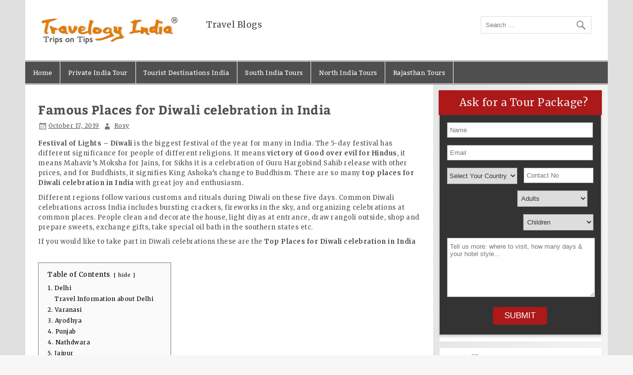

--- FILE ---
content_type: text/html; charset=UTF-8
request_url: https://www.visittnt.com/blog/famous-places-for-diwali-celebration-in-india/
body_size: 31903
content:
<!DOCTYPE html><!-- HTML 5 -->
<html lang="en-US">

<head>
<meta charset="UTF-8" />
<meta name="viewport" content="width=device-width, initial-scale=1">
<link rel="profile" href="https://gmpg.org/xfn/11" />
<link rel="pingback" href="https://www.visittnt.com/blog/xmlrpc.php" />
<script src="https://cdnjs.cloudflare.com/ajax/libs/jquery/1.11.0/jquery.min.js"></script>


	<!-- This site is optimized with the Yoast SEO plugin v15.0 - https://yoast.com/wordpress/plugins/seo/ -->
	<title>Top places for Diwali celebration in India - Where Diwali is Celebrated?</title>
	<meta name="description" content="Don&#039;t miss the chance to explore top places for Diwali celebration in India. List of place where diwali is celebrated in india with great joy, excitement." />
	<meta name="robots" content="index, follow, max-snippet:-1, max-image-preview:large, max-video-preview:-1" />
	<link rel="canonical" href="https://www.visittnt.com/blog/famous-places-for-diwali-celebration-in-india/" />
	<meta property="og:locale" content="en_US" />
	<meta property="og:type" content="article" />
	<meta property="og:title" content="Top places for Diwali celebration in India - Where Diwali is Celebrated?" />
	<meta property="og:description" content="Don&#039;t miss the chance to explore top places for Diwali celebration in India. List of place where diwali is celebrated in india with great joy, excitement." />
	<meta property="og:url" content="https://www.visittnt.com/blog/famous-places-for-diwali-celebration-in-india/" />
	<meta property="article:publisher" content="https://www.facebook.com/VisitinIndia/" />
	<meta property="article:published_time" content="2019-10-17T09:05:45+00:00" />
	<meta property="article:modified_time" content="2019-11-19T12:46:10+00:00" />
	<meta property="og:image" content="https://www.visittnt.com/blog/wp-content/uploads/2019/10/Diwali-Imagie.jpg" />
	<meta property="og:image:width" content="650" />
	<meta property="og:image:height" content="432" />
	<meta name="twitter:card" content="summary_large_image" />
	<meta name="twitter:creator" content="@visit2india" />
	<meta name="twitter:site" content="@visit2india" />
	<script type="application/ld+json" class="yoast-schema-graph">{"@context":"https://schema.org","@graph":[{"@type":"WebSite","@id":"https://www.visittnt.com/blog/#website","url":"https://www.visittnt.com/blog/","name":"","description":"Travel Blogs","potentialAction":[{"@type":"SearchAction","target":"https://www.visittnt.com/blog/?s={search_term_string}","query-input":"required name=search_term_string"}],"inLanguage":"en-US"},{"@type":"ImageObject","@id":"https://www.visittnt.com/blog/famous-places-for-diwali-celebration-in-india/#primaryimage","inLanguage":"en-US","url":"https://www.visittnt.com/blog/wp-content/uploads/2019/10/Diwali-Imagie.jpg","width":650,"height":432},{"@type":"WebPage","@id":"https://www.visittnt.com/blog/famous-places-for-diwali-celebration-in-india/#webpage","url":"https://www.visittnt.com/blog/famous-places-for-diwali-celebration-in-india/","name":"Top places for Diwali celebration in India - Where Diwali is Celebrated?","isPartOf":{"@id":"https://www.visittnt.com/blog/#website"},"primaryImageOfPage":{"@id":"https://www.visittnt.com/blog/famous-places-for-diwali-celebration-in-india/#primaryimage"},"datePublished":"2019-10-17T09:05:45+00:00","dateModified":"2019-11-19T12:46:10+00:00","author":{"@id":"https://www.visittnt.com/blog/#/schema/person/dfac8c18b86e61f80ca8cda1b737ecb0"},"description":"Don't miss the chance to explore top places for Diwali celebration in India. List of place where diwali is celebrated in india with great joy, excitement.","inLanguage":"en-US","potentialAction":[{"@type":"ReadAction","target":["https://www.visittnt.com/blog/famous-places-for-diwali-celebration-in-india/"]}]},{"@type":"Person","@id":"https://www.visittnt.com/blog/#/schema/person/dfac8c18b86e61f80ca8cda1b737ecb0","name":"Rosy","image":{"@type":"ImageObject","@id":"https://www.visittnt.com/blog/#personlogo","inLanguage":"en-US","url":"https://secure.gravatar.com/avatar/33e8a911b09ca50134cc3881ae8b6afb?s=96&d=mm&r=g","caption":"Rosy"}}]}</script>
	<!-- / Yoast SEO plugin. -->


<link rel='dns-prefetch' href='//s.w.org' />
<link rel="alternate" type="application/rss+xml" title=" &raquo; Feed" href="https://www.visittnt.com/blog/feed/" />
<link rel="alternate" type="application/rss+xml" title=" &raquo; Comments Feed" href="https://www.visittnt.com/blog/comments/feed/" />
<link rel="alternate" type="application/rss+xml" title=" &raquo; Famous Places for Diwali celebration in India Comments Feed" href="https://www.visittnt.com/blog/famous-places-for-diwali-celebration-in-india/feed/" />
		<script type="text/javascript">
			window._wpemojiSettings = {"baseUrl":"https:\/\/s.w.org\/images\/core\/emoji\/13.0.0\/72x72\/","ext":".png","svgUrl":"https:\/\/s.w.org\/images\/core\/emoji\/13.0.0\/svg\/","svgExt":".svg","source":{"concatemoji":"https:\/\/www.visittnt.com\/blog\/wp-includes\/js\/wp-emoji-release.min.js?ver=5.5.17"}};
			!function(e,a,t){var n,r,o,i=a.createElement("canvas"),p=i.getContext&&i.getContext("2d");function s(e,t){var a=String.fromCharCode;p.clearRect(0,0,i.width,i.height),p.fillText(a.apply(this,e),0,0);e=i.toDataURL();return p.clearRect(0,0,i.width,i.height),p.fillText(a.apply(this,t),0,0),e===i.toDataURL()}function c(e){var t=a.createElement("script");t.src=e,t.defer=t.type="text/javascript",a.getElementsByTagName("head")[0].appendChild(t)}for(o=Array("flag","emoji"),t.supports={everything:!0,everythingExceptFlag:!0},r=0;r<o.length;r++)t.supports[o[r]]=function(e){if(!p||!p.fillText)return!1;switch(p.textBaseline="top",p.font="600 32px Arial",e){case"flag":return s([127987,65039,8205,9895,65039],[127987,65039,8203,9895,65039])?!1:!s([55356,56826,55356,56819],[55356,56826,8203,55356,56819])&&!s([55356,57332,56128,56423,56128,56418,56128,56421,56128,56430,56128,56423,56128,56447],[55356,57332,8203,56128,56423,8203,56128,56418,8203,56128,56421,8203,56128,56430,8203,56128,56423,8203,56128,56447]);case"emoji":return!s([55357,56424,8205,55356,57212],[55357,56424,8203,55356,57212])}return!1}(o[r]),t.supports.everything=t.supports.everything&&t.supports[o[r]],"flag"!==o[r]&&(t.supports.everythingExceptFlag=t.supports.everythingExceptFlag&&t.supports[o[r]]);t.supports.everythingExceptFlag=t.supports.everythingExceptFlag&&!t.supports.flag,t.DOMReady=!1,t.readyCallback=function(){t.DOMReady=!0},t.supports.everything||(n=function(){t.readyCallback()},a.addEventListener?(a.addEventListener("DOMContentLoaded",n,!1),e.addEventListener("load",n,!1)):(e.attachEvent("onload",n),a.attachEvent("onreadystatechange",function(){"complete"===a.readyState&&t.readyCallback()})),(n=t.source||{}).concatemoji?c(n.concatemoji):n.wpemoji&&n.twemoji&&(c(n.twemoji),c(n.wpemoji)))}(window,document,window._wpemojiSettings);
		</script>
		<style type="text/css">
img.wp-smiley,
img.emoji {
	display: inline !important;
	border: none !important;
	box-shadow: none !important;
	height: 1em !important;
	width: 1em !important;
	margin: 0 .07em !important;
	vertical-align: -0.1em !important;
	background: none !important;
	padding: 0 !important;
}
</style>
	<link rel='stylesheet' id='smartline-custom-fonts-css'  href='https://www.visittnt.com/blog/wp-content/themes/smartline-lite/css/custom-fonts.css?ver=20180413' type='text/css' media='all' />
<link rel='stylesheet' id='wp-block-library-css'  href='https://www.visittnt.com/blog/wp-includes/css/dist/block-library/style.min.css?ver=5.5.17' type='text/css' media='all' />
<link rel='stylesheet' id='wp-faq-schema-jquery-ui-css'  href='https://www.visittnt.com/blog/wp-content/plugins/faq-schema-for-pages-and-posts//css/jquery-ui.css?ver=2.0.0' type='text/css' media='all' />
<link rel='stylesheet' id='cc-nested-ol-css'  href='https://www.visittnt.com/blog/wp-content/plugins/nested-ordered-lists/css/nested-ol.min.css?ver=1.0.0' type='text/css' media='all' />
<link rel='stylesheet' id='smartline-lite-stylesheet-css'  href='https://www.visittnt.com/blog/wp-content/themes/smartline-lite/style.css?ver=1.5' type='text/css' media='all' />
<style id='smartline-lite-stylesheet-inline-css' type='text/css'>
.site-title {
	position: absolute;
	clip: rect(1px, 1px, 1px, 1px);
}
</style>
<link rel='stylesheet' id='genericons-css'  href='https://www.visittnt.com/blog/wp-content/themes/smartline-lite/css/genericons/genericons.css?ver=3.4.1' type='text/css' media='all' />
<link rel='stylesheet' id='themezee-widget-bundle-css'  href='https://www.visittnt.com/blog/wp-content/themes/smartline-lite/css/themezee-widget-bundle.css?ver=20160421' type='text/css' media='all' />
<link rel='stylesheet' id='themezee-related-posts-css'  href='https://www.visittnt.com/blog/wp-content/themes/smartline-lite/css/themezee-related-posts.css?ver=20160421' type='text/css' media='all' />
<script>if (document.location.protocol != "https:") {document.location = document.URL.replace(/^http:/i, "https:");}</script><script type='text/javascript' src='https://www.visittnt.com/blog/wp-includes/js/jquery/jquery.js?ver=1.12.4-wp' id='jquery-core-js'></script>
<!--[if lt IE 9]>
<script type='text/javascript' src='https://www.visittnt.com/blog/wp-content/themes/smartline-lite/js/html5shiv.min.js?ver=3.7.3' id='html5shiv-js'></script>
<![endif]-->
<script type='text/javascript' id='smartline-lite-jquery-navigation-js-extra'>
/* <![CDATA[ */
var smartline_menu_title = "Menu";
/* ]]> */
</script>
<script type='text/javascript' src='https://www.visittnt.com/blog/wp-content/themes/smartline-lite/js/navigation.js?ver=20160719' id='smartline-lite-jquery-navigation-js'></script>
<link rel="https://api.w.org/" href="https://www.visittnt.com/blog/wp-json/" /><link rel="alternate" type="application/json" href="https://www.visittnt.com/blog/wp-json/wp/v2/posts/6129" /><link rel="EditURI" type="application/rsd+xml" title="RSD" href="https://www.visittnt.com/blog/xmlrpc.php?rsd" />
<link rel="wlwmanifest" type="application/wlwmanifest+xml" href="https://www.visittnt.com/blog/wp-includes/wlwmanifest.xml" /> 
<meta name="generator" content="WordPress 5.5.17" />
<link rel='shortlink' href='https://www.visittnt.com/blog/?p=6129' />
<link rel="alternate" type="application/json+oembed" href="https://www.visittnt.com/blog/wp-json/oembed/1.0/embed?url=https%3A%2F%2Fwww.visittnt.com%2Fblog%2Ffamous-places-for-diwali-celebration-in-india%2F" />
<link rel="alternate" type="text/xml+oembed" href="https://www.visittnt.com/blog/wp-json/oembed/1.0/embed?url=https%3A%2F%2Fwww.visittnt.com%2Fblog%2Ffamous-places-for-diwali-celebration-in-india%2F&#038;format=xml" />
<style type="text/css" id="custom-background-css">
body.custom-background { background-color: #f7f7f7; background-image: url("https://www.visittnt.com/blog/wp-content/themes/smartline-lite/images/background.png"); background-position: left top; background-size: auto; background-repeat: repeat; background-attachment: scroll; }
</style>
	<link rel="icon" href="https://www.visittnt.com/blog/wp-content/uploads/2017/09/cropped-favicon-150x150.png" sizes="32x32" />
<link rel="icon" href="https://www.visittnt.com/blog/wp-content/uploads/2017/09/cropped-favicon-300x300.png" sizes="192x192" />
<link rel="apple-touch-icon" href="https://www.visittnt.com/blog/wp-content/uploads/2017/09/cropped-favicon-300x300.png" />
<meta name="msapplication-TileImage" content="https://www.visittnt.com/blog/wp-content/uploads/2017/09/cropped-favicon-300x300.png" />
<!-- Global site tag (gtag.js) - Google Analytics -->
<script async src="https://www.googletagmanager.com/gtag/js?id=UA-20763002-2"></script>
<script>
  window.dataLayer = window.dataLayer || [];
  function gtag(){dataLayer.push(arguments);}
  gtag('js', new Date());

  gtag('config', 'UA-20763002-2');
</script>
<link href="https://fonts.googleapis.com/css?family=Merriweather:300,300i,400,400i,700,700i,900&display=swap" rel="stylesheet">

</head>

<body data-rsssl=1 class="post-template-default single single-post postid-6129 single-format-standard custom-background wp-custom-logo nested-list metaslider-plugin">


<div id="wrapper" class="hfeed">

	<div id="header-wrap">

		
		<header id="header" class="clearfix" role="banner">

			<div id="logo" class="clearfix">

				<a href="https://www.visittnt.com/blog/" class="custom-logo-link" rel="home"><img width="280" height="58" src="https://www.visittnt.com/blog/wp-content/uploads/2019/10/cropped-logo-1.png" class="custom-logo" alt="" /></a>				
		<p class="site-title"><a href="https://www.visittnt.com/blog/" rel="home"></a></p>

					
			<p class="site-description">Travel Blogs</p>

		
			</div>

			<div id="header-content" class="clearfix">
				
		<div id="header-social-icons" class="social-icons-wrap clearfix">
					</div>


		<div id="header-search">
			
	<form role="search" method="get" class="search-form" action="https://www.visittnt.com/blog/">
		<label>
			<span class="screen-reader-text">Search for:</span>
			<input type="search" class="search-field" placeholder="Search &hellip;" value="" name="s">
		</label>
		<button type="submit" class="search-submit">
			<span class="genericon-search"></span>
		</button>
	</form>

		</div>

			</div>

		</header>

	</div>

	<div id="navi-wrap">

		<nav id="mainnav" class="clearfix" role="navigation">
			<ul id="mainnav-menu" class="main-navigation-menu"><li id="menu-item-3377" class="menu-item menu-item-type-custom menu-item-object-custom menu-item-home menu-item-3377"><a href="https://www.visittnt.com/blog/">Home</a></li>
<li id="menu-item-3372" class="menu-item menu-item-type-custom menu-item-object-custom menu-item-3372"><a href="http://www.visittnt.com/">Private India Tour</a></li>
<li id="menu-item-3373" class="menu-item menu-item-type-custom menu-item-object-custom menu-item-3373"><a href="http://www.visittnt.com/destination/">Tourist Destinations India</a></li>
<li id="menu-item-3374" class="menu-item menu-item-type-custom menu-item-object-custom menu-item-3374"><a href="http://www.visittnt.com/south-india-tour/">South India Tours</a></li>
<li id="menu-item-3375" class="menu-item menu-item-type-custom menu-item-object-custom menu-item-3375"><a href="http://www.visittnt.com/north-india-tours/">North India Tours</a></li>
<li id="menu-item-3376" class="menu-item menu-item-type-custom menu-item-object-custom menu-item-3376"><a href="http://www.visittnt.com/rajasthan-tours/">Rajasthan Tours</a></li>
</ul>		</nav>

	</div>

	
	<div id="wrap" class="clearfix">
		
		<section id="content" class="primary" role="main">
		
					
		
	<article id="post-6129" class="post-6129 post type-post status-publish format-standard has-post-thumbnail hentry category-festivals category-india tag-best-places-to-visit-in-india tag-famous-places-for-diwali-celebration-in-india tag-places-to-visit-in-india-for-diwali-celebration tag-visit-india tag-where-diwali-is-celebrated-in-india">
	
		<h1 class="entry-title post-title">Famous Places for Diwali celebration in India</h1>		
		<div class="entry-meta postmeta"><span class="meta-date"><a href="https://www.visittnt.com/blog/famous-places-for-diwali-celebration-in-india/" title="2:35 pm" rel="bookmark"><time class="entry-date published updated" datetime="2019-10-17T14:35:45+05:30">October 17, 2019</time></a></span><span class="meta-author author vcard"> <a class="url fn n" href="https://www.visittnt.com/blog/author/rosy/" title="View all posts by Rosy" rel="author">Rosy</a></span></div>

		<div class="entry clearfix">
						<p><strong>Festival of Lights – Diwali</strong> is the biggest festival of the year for many in India. The 5-day festival has different significance for people of different religions. It means <strong>victory of Good over evil for Hindus</strong>, it means Mahavir’s Moksha for Jains, for Sikhs it is a celebration of Guru Hargobind Sahib release with other prices, and for Buddhists, it signifies King Ashoka’s change to Buddhism. There are so many <strong>top places for Diwali celebration in India</strong> with great joy and enthusiasm.</p>
<p>Different regions follow various customs and rituals during Diwali on these five days. Common Diwali celebrations across India includes bursting crackers, fireworks in the sky, and organizing celebrations at common places. People clean and decorate the house, light diyas at entrance, draw rangoli outside, shop and prepare sweets, exchange gifts, take special oil bath in the southern states etc.</p>
<p>If you would like to take part in Diwali celebrations these are the <a href="https://www.visittnt.com/blog/famous-places-for-diwali-celebration-in-india/"><strong>Top Places for Diwali celebration in India </strong></a></p>
<div class="lwptoc lwptoc-autoWidth lwptoc-baseItems lwptoc-light lwptoc-notInherit" data-smooth-scroll="1" data-smooth-scroll-offset="24"><div class="lwptoc_i">    <div class="lwptoc_header">
        <b class="lwptoc_title">Table of Contents</b>                    <span class="lwptoc_toggle">
                <a href="#" class="lwptoc_toggle_label" data-label="show">hide</a>            </span>
            </div>
<div class="lwptoc_items lwptoc_items-visible">
    <div class="lwptoc_itemWrap"><div class="lwptoc_item">    <a href="#1_Delhi">
                <span class="lwptoc_item_label">1. Delhi</span>
    </a>
    <div class="lwptoc_itemWrap"><div class="lwptoc_item">    <a href="#Travel_Information_about_Delhi">
                <span class="lwptoc_item_label">Travel Information about Delhi</span>
    </a>
    </div></div></div><div class="lwptoc_item">    <a href="#2_Varanasi">
                <span class="lwptoc_item_label">2. Varanasi</span>
    </a>
    </div><div class="lwptoc_item">    <a href="#3_Ayodhya">
                <span class="lwptoc_item_label">3. Ayodhya</span>
    </a>
    </div><div class="lwptoc_item">    <a href="#4_Punjab">
                <span class="lwptoc_item_label">4. Punjab</span>
    </a>
    </div><div class="lwptoc_item">    <a href="#4_Nathdwara">
                <span class="lwptoc_item_label">4. Nathdwara</span>
    </a>
    </div><div class="lwptoc_item">    <a href="#5_Jaipur">
                <span class="lwptoc_item_label">5. Jaipur</span>
    </a>
    <div class="lwptoc_itemWrap"><div class="lwptoc_item">    <a href="#Travel_Information_about_Jaipur">
                <span class="lwptoc_item_label">Travel Information about Jaipur</span>
    </a>
    </div></div></div><div class="lwptoc_item">    <a href="#6_Udaipur">
                <span class="lwptoc_item_label">6. Udaipur</span>
    </a>
    <div class="lwptoc_itemWrap"><div class="lwptoc_item">    <a href="#Udaipur_Travel_Guide">
                <span class="lwptoc_item_label">Udaipur Travel Guide</span>
    </a>
    </div></div></div><div class="lwptoc_item">    <a href="#7_Kolkatta">
                <span class="lwptoc_item_label">7. Kolkatta</span>
    </a>
    </div><div class="lwptoc_item">    <a href="#8_Mumbai">
                <span class="lwptoc_item_label">8. Mumbai</span>
    </a>
    <div class="lwptoc_itemWrap"><div class="lwptoc_item">    <a href="#Travel_Information_about_Mumbai">
                <span class="lwptoc_item_label">Travel Information about Mumbai</span>
    </a>
    </div></div></div><div class="lwptoc_item">    <a href="#9_Goa">
                <span class="lwptoc_item_label">9. Goa</span>
    </a>
    <div class="lwptoc_itemWrap"><div class="lwptoc_item">    <a href="#Travel_Information_about_Goa">
                <span class="lwptoc_item_label">Travel Information about Goa</span>
    </a>
    </div></div></div><div class="lwptoc_item">    <a href="#10_Maharashtra">
                <span class="lwptoc_item_label">10. Maharashtra</span>
    </a>
    </div><div class="lwptoc_item">    <a href="#11_Gujarat">
                <span class="lwptoc_item_label">11. Gujarat</span>
    </a>
    </div></div></div>
</div></div><h2><span id="1_Delhi">1. Delhi</span></h2>
<p><a href="https://www.visittnt.com/blog/wp-content/uploads/2019/10/diwali-celbration-at-dilli-haat.jpg"><img loading="lazy" class="aligncenter size-full wp-image-6130" src="https://www.visittnt.com/blog/wp-content/uploads/2019/10/diwali-celbration-at-dilli-haat.jpg" alt="" width="1200" height="804" srcset="https://www.visittnt.com/blog/wp-content/uploads/2019/10/diwali-celbration-at-dilli-haat.jpg 1200w, https://www.visittnt.com/blog/wp-content/uploads/2019/10/diwali-celbration-at-dilli-haat-300x200.jpg 300w, https://www.visittnt.com/blog/wp-content/uploads/2019/10/diwali-celbration-at-dilli-haat-768x515.jpg 768w, https://www.visittnt.com/blog/wp-content/uploads/2019/10/diwali-celbration-at-dilli-haat-1024x686.jpg 1024w" sizes="(max-width: 1200px) 100vw, 1200px"></a></p>
<p>Diwali is the most awaited festival for many in India. Discounts at market places, malls and fairs pull crowds who shop till they drop for celebrations. There is a famous <strong>Diwali Bazaar</strong> that takes place at <strong><a href="https://www.visittnt.com/delhi-tours/dilli-haat-delhi.html">Dilli Haat at INA</a></strong> for example.</p>
<p>Then there is another <strong>Diwali Mela Dastkar festival of lights</strong>. Find unmatched handcrafts, and many other things. At <strong>Sundar Nagar neighborhood</strong> for over 50 years there is an <strong>annual Diwali carnival</strong> with amusement rides.</p>
<p>Shop at <strong>Matka Market</strong> for wide range of <strong>clay diyas, earthen lamps, and decorations</strong> for Diwali. Close to Hotel Oberoi the Blind School also organizes a big <strong>Diwali Mela at Lodhi Road near <a href="https://www.visittnt.com/delhi-tours/lodhi-garden-delhi.html">Lodhi Garden</a></strong>.</p>
<h3><span id="Travel_Information_about_Delhi"><span id="Travel_Information_about_Delhi">Travel Information about Delhi</span></span></h3>
<ul>
<li><strong><a href="https://www.visittnt.com/delhi-tours/hotels-in-delhi.html">Hotels in Delhi</a></strong></li>
<li><strong><a href="https://www.visittnt.com/blog/things-to-do-in-delhi/">Things to do in Delhi</a></strong></li>
<li><strong><a href="https://www.visittnt.com/delhi-tours/shopping-in-delhi.html">Shopping in Delhi</a></strong></li>
<li><strong><a href="https://www.visittnt.com/delhi-tours/delhi-parks-gardens.html">Famous Gardens in Delhi</a></strong></li>
<li><strong><a href="https://www.visittnt.com/blog/top-photographic-spots-in-delhi/">Photographic Spots in Delhi</a></strong></li>
<li><strong><a href="https://www.visittnt.com/blog/top-20-must-visit-attractions-delhi/">Tourist Attractions in Delhi</a></strong></li>
</ul>
<div id="metaslider-id-3478" style="width: 100%;" class="ml-slider-3-99-0 metaslider metaslider-flex metaslider-3478 ml-slider ms-theme-default nav-hidden" role="region" aria-label="Delhi Tour" data-width="230">
    <div id="metaslider_container_3478">
        <div id="metaslider_3478" class="flexslider">
            <ul class="slides">
                <li style="display: none; width: 100%;" class="slide-3480 ms-image " aria-roledescription="slide" data-date="2018-07-20 10:11:47"><a href="http://www.visittnt.com/golden-triangle-tours/delhi-agra-jaipur-4days.html" target="_blank" aria-label="View Slide Details" class="metaslider_image_link"><img src="https://www.visittnt.com/blog/wp-content/uploads/2018/07/lotus-temple-500-230x200.jpg" height="200" width="230" alt="Golden Triangle Tour" class="slider-3478 slide-3480 msDefaultImage" title="Golden Triangle Tour"></a><div class="caption-wrap"><div class="caption">4 Days Golden Triangle Tour</div></div></li>
                <li style="display: none; width: 100%;" class="slide-3482 ms-image " aria-roledescription="slide" data-date="2018-07-20 10:12:50"><a href="http://www.visittnt.com/golden-triangle-tours/4-nights-5-days-delhi-agra-jaipur.html" target="_blank" aria-label="View Slide Details" class="metaslider_image_link"><img src="https://www.visittnt.com/blog/wp-content/uploads/2018/07/india-gate-evening-500-230x200.jpg" height="200" width="230" alt="" class="slider-3478 slide-3482 msDefaultImage" title="india-gate-evening-500"></a><div class="caption-wrap"><div class="caption">5 Days Golden Triangle Tour</div></div></li>
                <li style="display: none; width: 100%;" class="slide-3483 ms-image " aria-roledescription="slide" data-date="2018-07-20 10:13:32"><a href="http://www.visittnt.com/golden-triangle-tours/16-nights-delhi-agra-jaipur-kerala.html" target="_blank" aria-label="View Slide Details" class="metaslider_image_link"><img src="https://www.visittnt.com/blog/wp-content/uploads/2018/07/beach-kerala-230x200.jpg" height="200" width="230" alt="" class="slider-3478 slide-3483 msDefaultImage" title="beach-kerala"></a><div class="caption-wrap"><div class="caption">Delhi Agra Jaipur with Kerala</div></div></li>
                <li style="display: none; width: 100%;" class="slide-3484 ms-image " aria-roledescription="slide" data-date="2018-07-20 10:14:27"><a href="http://www.visittnt.com/first-time-india/15-nights-16-days-mumbai-kerala-delhi.html" target="_blank" aria-label="View Slide Details" class="metaslider_image_link"><img src="https://www.visittnt.com/blog/wp-content/uploads/2018/04/Ajanta-Ellora-Caves-230x200.jpg" height="200" width="230" alt="Ajanta Ellora Caves" class="slider-3478 slide-3484 msDefaultImage" title="Ajanta Ellora Caves"></a><div class="caption-wrap"><div class="caption">Delhi Agra Mumbai Kerala</div></div></li>
                <li style="display: none; width: 100%;" class="slide-3485 ms-image " aria-roledescription="slide" data-date="2018-07-20 10:14:52"><a href="http://www.visittnt.com/delhi-tours/" target="_blank" aria-label="View Slide Details" class="metaslider_image_link"><img src="https://www.visittnt.com/blog/wp-content/uploads/2018/07/visittnt-logo-180x156.jpg" height="200" width="230" alt="visittnt.com" class="slider-3478 slide-3485 msDefaultImage" title="visittnt.com"></a><div class="caption-wrap"><div class="caption">View More</div></div></li>
            </ul>
        </div>
        
    </div>
</div>
<blockquote><p><strong>Read more – <a href="https://www.visittnt.com/blog/things-to-do-in-delhi/" rel="bookmark">Top Things to Do in Delhi in 2 Days</a></strong></p></blockquote>
<h2><span id="2_Varanasi">2. Varanasi</span></h2>
<p><a href="https://www.visittnt.com/blog/wp-content/uploads/2019/10/Dev-Diwali.jpg"><img loading="lazy" class="aligncenter size-full wp-image-6131" src="https://www.visittnt.com/blog/wp-content/uploads/2019/10/Dev-Diwali.jpg" alt="" width="1200" height="750" srcset="https://www.visittnt.com/blog/wp-content/uploads/2019/10/Dev-Diwali.jpg 1200w, https://www.visittnt.com/blog/wp-content/uploads/2019/10/Dev-Diwali-300x188.jpg 300w, https://www.visittnt.com/blog/wp-content/uploads/2019/10/Dev-Diwali-768x480.jpg 768w, https://www.visittnt.com/blog/wp-content/uploads/2019/10/Dev-Diwali-1024x640.jpg 1024w" sizes="(max-width: 1200px) 100vw, 1200px"></a></p>
<p>Varanasi is a sacred place for Hindus and many pilgrims visit this place. Its a glorious experience as you see colorful fireworks in the night sky during the festival of lights. The lights of the oil lamps illuminate the <strong><a href="https://www.visittnt.com/varanasi-tours/ganges-river.html">Ganga River</a></strong>. It is definitely one of the top places for <strong><a href="https://www.visittnt.com/blog/diwali-celebration-in-india/">Diwali celebration in India</a></strong>. Every street is filled with <strong>festivities, sweets, clothing, etc. and sound of crackers, etc.</strong></p>
<p>There are many <strong><a href="https://www.visittnt.com/varanasi-tours/">Varanasi tour packages</a></strong> as this is one of the <strong><a href="https://www.visittnt.com/blog/top-10-religious-pilgrimage-destinations-india/">famous pilgrimage sites in India</a></strong>. If you extend your stay you can also see the <strong>“Diwali of Gods”</strong> locally called <strong>Dev Deepavali.</strong> This is a festival celebrated to showcase the rich culture and customs of Varanasi – <strong>Ganga Mahotsav.</strong></p>
<blockquote><p><strong>Read more – <a href="https://www.visittnt.com/blog/places-to-visit-in-varanasi/" rel="bookmark">Top 20 Best Places to visit in Varanasi</a></strong></p></blockquote>
<h2><span id="3_Ayodhya">3. Ayodhya</span></h2>
<p><a href="https://www.visittnt.com/blog/wp-content/uploads/2019/10/diwali-ayodhya.jpg"><img loading="lazy" class="aligncenter wp-image-6134 size-full" src="https://www.visittnt.com/blog/wp-content/uploads/2019/10/diwali-ayodhya.jpg" alt="Top places for Diwali celebration in India" width="3000" height="2000" srcset="https://www.visittnt.com/blog/wp-content/uploads/2019/10/diwali-ayodhya.jpg 3000w, https://www.visittnt.com/blog/wp-content/uploads/2019/10/diwali-ayodhya-300x200.jpg 300w, https://www.visittnt.com/blog/wp-content/uploads/2019/10/diwali-ayodhya-768x512.jpg 768w, https://www.visittnt.com/blog/wp-content/uploads/2019/10/diwali-ayodhya-1024x683.jpg 1024w" sizes="(max-width: 3000px) 100vw, 3000px"></a></p>
<p>The place with a mention in ancient scriptures is where Ram took Sita after 14 years in exile and returned to this place – <strong>Ayodhya.</strong> Last year, the city earned a spot in the Guinness book of world records for lighting over <strong>3 million diyas</strong> (earthen oil lamps).</p>
<p>This mega feat was performed at <strong>River Saaryu in 2018</strong>. it is a spectacular sight to witness this record breaking event and they plan to make it bigger this year. Be there to see some of the grandest <strong><a href="https://www.visittnt.com/blog/diwali-celebration-in-india/">Diwali celebration in India in 2019</a></strong>.</p>
<h2><span id="4_Punjab">4. Punjab</span></h2>
<p><a href="https://www.visittnt.com/blog/wp-content/uploads/2019/10/diwali-in-punjab.jpg"><img loading="lazy" class="aligncenter size-full wp-image-6135" src="https://www.visittnt.com/blog/wp-content/uploads/2019/10/diwali-in-punjab.jpg" alt="" width="1024" height="768" srcset="https://www.visittnt.com/blog/wp-content/uploads/2019/10/diwali-in-punjab.jpg 1024w, https://www.visittnt.com/blog/wp-content/uploads/2019/10/diwali-in-punjab-300x225.jpg 300w, https://www.visittnt.com/blog/wp-content/uploads/2019/10/diwali-in-punjab-768x576.jpg 768w" sizes="(max-width: 1024px) 100vw, 1024px"></a></p>
<p>The <strong><a href="https://www.visittnt.com/amritsar-tours/">Golden temple at Amritsar</a></strong> is the best place to celebrate Diwali in 2019. Even though in the region majority of people are from Sikh community, they celebrate Diwali with pomp and grandeur. The sixth Sikh Guru Hargobind Sahib was released from prison during sixteenth century.</p>
<p>He also helped other prisoners free. Earlier to that, the foundation Stone for the famous Golden temple of Amritsar was laid in the year 1577. This was done on the festival of Lights Diwali.</p>
<p>The Golden temple is built on Sarovar which is lighted up with diyas on Diwali. It is an awe inspiring sight with the fireworks across the Golden Temple.</p>
<h2><span id="4_Nathdwara">4. Nathdwara</span></h2>
<p>There is a prominent festival celebrated post Diwali in this <strong><a href="https://www.visittnt.com/rajasthan-tours/">region in Rajasthan</a></strong>. So, if you celebrate Diwali here you can also stay for Annakuta where Shreenathji idol is decked up and the sacred town of Nathdwara is crowded with several buildings. Before Diwali, houses are painted or whitewashed, they dress several cows, and the town is illuminated with various forms of lighting.</p>
<p>In addition to the Krishna temple of the seventeenth century, the famous Pichwai paintings that depict scenes from Krishna’s life are traditional and a great form of art. After Diwali there is a Goverdhan Puja held to mark the victory of Krishna over Indra.</p>
<h2><span id="5_Jaipur">5. Jaipur</span></h2>
<p><a href="https://www.visittnt.com/blog/wp-content/uploads/2019/10/diwali-in-jaipur.jpg"><img loading="lazy" class="aligncenter wp-image-6136 size-full" src="https://www.visittnt.com/blog/wp-content/uploads/2019/10/diwali-in-jaipur.jpg" alt="Top places for Diwali celebration in India" width="1200" height="900" srcset="https://www.visittnt.com/blog/wp-content/uploads/2019/10/diwali-in-jaipur.jpg 1200w, https://www.visittnt.com/blog/wp-content/uploads/2019/10/diwali-in-jaipur-300x225.jpg 300w, https://www.visittnt.com/blog/wp-content/uploads/2019/10/diwali-in-jaipur-768x576.jpg 768w, https://www.visittnt.com/blog/wp-content/uploads/2019/10/diwali-in-jaipur-1024x768.jpg 1024w" sizes="(max-width: 1200px) 100vw, 1200px"></a></p>
<p>The <strong><a href="https://www.visittnt.com/blog/why-jaipur-is-famous-as-the-pink-city-of-india/">Pink City of Jaipur</a></strong>, Rajasthan, rich in culture and heritage of Maharajah times gets an aura during Diwali. From the residences to the mighty forts and palaces Jaipur is famous for – all are illumined with diyas that easily merges into the lights of the palaces there.</p>
<p>The street markets are crowded and pulls many people with the lights and decorations. This is one of the top places for Diwali Celebration in India. There are also cultural events and even polo matches organized as part of <strong><a href="https://www.visittnt.com/rajasthan-tours/jaipur/">Diwali celebrations in Jaipur</a></strong>. The awe inspiring fireworks kiss the sky giving such a glory to the region of the kings.</p>
<h3><span id="Travel_Information_about_Jaipur"><span id="Travel_Information_about_Jaipur">Travel Information about Jaipur</span></span></h3>
<ul>
<li><strong><a href="https://www.visittnt.com/rajasthan-tours/jaipur/how-to-reach-jaipur.html">How to Reach Jaipur</a></strong></li>
<li><strong><a href="https://www.visittnt.com/rajasthan-tours/jaipur/best-time-to-visit.html">Best time to visit Jaipur</a></strong></li>
<li><strong><a href="https://www.visittnt.com/rajasthan-tours/jaipur/jaipur-history.html">History of Jaipur</a></strong></li>
<li><strong><a href="https://www.visittnt.com/rajasthan-tours/jaipur/shopping-in-jaipur.html">Shopping in Jaipur</a></strong></li>
<li><strong><a href="https://www.visittnt.com/rajasthan-tours/jaipur/why-to-visit-jaipur.html">Why to Visit Jaipur</a>?</strong></li>
<li><strong><a href="https://www.visittnt.com/rajasthan-tours/jaipur/restaurants-in-jaipur.html">Restaurants in Jaipur</a></strong></li>
<li><strong><a href="https://www.visittnt.com/rajasthan-tours/jaipur/jaipur-airport.html">Airport in Jaipur</a></strong></li>
<li><strong><a href="https://www.visittnt.com/rajasthan-tours/jaipur/festivals-of-jaipur.html">Festivals in Jaipur</a></strong></li>
<li><strong><a href="https://www.visittnt.com/rajasthan-tours/jaipur/attraction.html">Tourist Attractions in Jaipur</a></strong></li>
</ul>
<div id="metaslider-id-5971" style="width: 100%;" class="ml-slider-3-99-0 metaslider metaslider-flex metaslider-5971 ml-slider ms-theme-default nav-hidden nav-hidden" role="region" aria-label="Jaipur Tours" data-width="230">
    <div id="metaslider_container_5971">
        <div id="metaslider_5971" class="flexslider">
            <ul class="slides">
                <li style="display: none; width: 100%;" class="slide-6042 ms-image " aria-roledescription="slide" data-date="2019-10-12 07:18:54"><a href="https://www.visittnt.com/rajasthan-tours/jaipur/jaipur-day-trip-from-delhi.html" target="_blank" aria-label="View Slide Details" class="metaslider_image_link"><img src="https://www.visittnt.com/blog/wp-content/uploads/2019/08/Amer-Fort-of-Jaipur-230x200.jpg" height="200" width="230" alt="" class="slider-5971 slide-6042 msDefaultImage" title="Amer Fort of Jaipur"></a><div class="caption-wrap"><div class="caption">One Day Jaipur Trip from Delhi</div></div></li>
                <li style="display: none; width: 100%;" class="slide-6043 ms-image " aria-roledescription="slide" data-date="2019-10-12 07:19:30"><a href="https://www.visittnt.com/rajasthan-tours/jaipur/2-days-jaipur-trip-from-delhi.html" target="_blank" aria-label="View Slide Details" class="metaslider_image_link"><img src="https://www.visittnt.com/blog/wp-content/uploads/2016/05/0.61225200-1543836121jaipur-230x200.jpg" height="200" width="230" alt="" class="slider-5971 slide-6043 msDefaultImage" title="Jaipur - Pink City"></a><div class="caption-wrap"><div class="caption">2 Days Jaipur Trip from Delhi</div></div></li>
                <li style="display: none; width: 100%;" class="slide-6044 ms-image " aria-roledescription="slide" data-date="2019-10-12 07:20:17"><a href="https://www.visittnt.com/rajasthan-tours/jaipur/3-days-delhi-jaipur-mandawa-tour.html" target="_blank" aria-label="View Slide Details" class="metaslider_image_link"><img src="https://www.visittnt.com/blog/wp-content/uploads/2019/06/City-Palace-of-Jaipur-230x200.jpg" height="200" width="230" alt="" class="slider-5971 slide-6044 msDefaultImage" title="City Palace of Jaipur"></a><div class="caption-wrap"><div class="caption">3 Days Jaipur Trip</div></div></li>
                <li style="display: none; width: 100%;" class="slide-6045 ms-image " aria-roledescription="slide" data-date="2019-10-12 07:21:30"><a href="https://www.visittnt.com/rajasthan-tours/12-nights-heritage-rajasthan.html" target="_blank" aria-label="View Slide Details" class="metaslider_image_link"><img src="https://www.visittnt.com/blog/wp-content/uploads/2019/08/Jal-Mahal-Jaipur-230x200.jpg" height="200" width="230" alt="Jal Mahal" class="slider-5971 slide-6045 msDefaultImage" title="Jal Mahal Jaipur"></a><div class="caption-wrap"><div class="caption">Best of Heritage Rajasthan Tour</div></div></li>
            </ul>
        </div>
        
    </div>
</div>
<blockquote><p><strong>Read more – <a href="https://www.visittnt.com/blog/top-adventurous-activities-to-experience-in-jaipur/" rel="bookmark">Top Adventure Activities to Experience in Jaipur</a></strong></p></blockquote>
<h2><span id="6_Udaipur">6. Udaipur</span></h2>
<p><a href="https://www.visittnt.com/blog/wp-content/uploads/2019/10/Diwali-in-Udaipur.jpg"><img loading="lazy" class="aligncenter wp-image-6138 size-full" src="https://www.visittnt.com/blog/wp-content/uploads/2019/10/Diwali-in-Udaipur.jpg" alt="Top places for Diwali celebration in India" width="2048" height="1536" srcset="https://www.visittnt.com/blog/wp-content/uploads/2019/10/Diwali-in-Udaipur.jpg 2048w, https://www.visittnt.com/blog/wp-content/uploads/2019/10/Diwali-in-Udaipur-300x225.jpg 300w, https://www.visittnt.com/blog/wp-content/uploads/2019/10/Diwali-in-Udaipur-768x576.jpg 768w, https://www.visittnt.com/blog/wp-content/uploads/2019/10/Diwali-in-Udaipur-1024x768.jpg 1024w" sizes="(max-width: 2048px) 100vw, 2048px"></a></p>
<p>While in Rajasthan visit the City of Lakes as you can see the colorful fireworks and illuminated streets, palaces, shops and homes reflect in the waters. It adds the exquisite appeal to participate in the <strong><a href="https://www.visittnt.com/rajasthan-tours/udaipur/">Diwali celebrations in Udaipur</a></strong>.</p>
<p>A camel ride, authentic rajasthani sweets, and souvenirs you can shop for. People visit the <strong><a href="https://www.visittnt.com/blog/top-10-famous-temples-india/">most famous temple</a></strong> in Udaipur Bhatiyani Chauhatta to take blessings of the Goddess of Wealth. There are Djs and festival performances, special art installations organized at Udaipur.</p>
<p>It is definitely worth a <strong><a href="https://www.visittnt.com">trip during Diwali</a></strong> to check the grandeur and exuberance how Diwali is celebrated in Udaipur.</p>
<h3><span id="Udaipur_Travel_Guide"><span id="Udaipur_Travel_Guide"><strong>Udaipur Travel Guide</strong></span></span></h3>
<ul>
<li><strong><a href="http://www.visittnt.com/rajasthan-tours/udaipur/udaipur-history.html">Udaipur History</a></strong></li>
<li><strong><a href="http://www.visittnt.com/rajasthan-tours/udaipur/festivals-of-udaipur.html">Festivals of Udaipur</a></strong></li>
<li><strong><a href="http://www.visittnt.com/rajasthan-tours/udaipur/why-to-visit-udaipur.html">Why to Visit Udaipur? </a></strong></li>
<li><strong><a href="http://www.visittnt.com/rajasthan-tours/udaipur/best-time-to-visit.html">Best time to visit Udaipur</a></strong></li>
<li><strong><a href="http://www.visittnt.com/rajasthan-tours/udaipur/how-to-reach-udaipur.html">How to reach Udaipur</a></strong></li>
</ul>
<blockquote><p><strong>Read more – <a href="https://www.visittnt.com/blog/udaipur-famous-romantic-place-india/" rel="bookmark">Why Udaipur is famous as most Romantic Place in India</a></strong></p></blockquote>
<h2><span id="7_Kolkatta">7. Kolkatta</span></h2>
<p>Diwali is the biggest and must important festival celebrated in Kolkatta. The festival of lights blends with the Kali Puja, the Hindu Goddess of Creative Power. This is a unique celebration of Diwali in Kolkatta as both celebrations are done together.</p>
<p>It is a massive carnival on the streets of Kolkatta. Tourists, residents and people from all over the country and neighboring countries gather in huge numbers to witness the big celebration of Diwali and Kali Puja in Kolkatta.</p>
<h2><span id="8_Mumbai">8. Mumbai</span></h2>
<p><a href="https://www.visittnt.com/blog/wp-content/uploads/2019/10/diwali-in-mumbai.jpg"><img loading="lazy" class="aligncenter wp-image-6139 size-full" src="https://www.visittnt.com/blog/wp-content/uploads/2019/10/diwali-in-mumbai.jpg" alt="Top places for Diwali celebration in India" width="1280" height="721" srcset="https://www.visittnt.com/blog/wp-content/uploads/2019/10/diwali-in-mumbai.jpg 1280w, https://www.visittnt.com/blog/wp-content/uploads/2019/10/diwali-in-mumbai-300x169.jpg 300w, https://www.visittnt.com/blog/wp-content/uploads/2019/10/diwali-in-mumbai-768x433.jpg 768w, https://www.visittnt.com/blog/wp-content/uploads/2019/10/diwali-in-mumbai-1024x577.jpg 1024w" sizes="(max-width: 1280px) 100vw, 1280px"></a></p>
<p>This is one of the Top places for Diwali celebration in India. The Queens Necklace road or <strong><a href="https://www.visittnt.com/mumbai-tours/marine-drive.html">Marine Drive</a></strong> is lined with astonishing fireworks. The place is filled with visitors and spectators to watch the night glowing with various types of lights.</p>
<p>The reflection of these lights in the waters is appealing. There are several hotels along the Marine Drive so that you can get a great view of the <strong><a href="https://www.visittnt.com/mumbai-tours/">Diwali celebrations in Mumbai</a></strong>. Even the train station called <strong>Chhatrapathi Shivaji Terminus</strong> is completely illumined with lights of Diwali.</p>
<h3><span id="Travel_Information_about_Mumbai"><span id="Travel_Information_about_Mumbai">Travel Information about Mumbai</span></span></h3>
<ul>
<li><strong><a href="http://www.visittnt.com/mumbai-tours/festivals-of-mumbai.html">Fairs &amp; Festivals of Mumbai</a></strong></li>
<li><strong><a href="http://www.visittnt.com/mumbai-tours/best-time-to-visit.html">Best time to visit Mumbai</a></strong></li>
<li><strong><a href="http://www.visittnt.com/mumbai-tours/how-to-reach-mumbai.html">How to Reach Mumbai </a></strong></li>
<li><strong><a href="http://www.visittnt.com/mumbai-tours/attraction.html">Mumbai Tourist Attractions</a></strong></li>
</ul>
<div id="metaslider-id-3515" style="width: 100%;" class="ml-slider-3-99-0 metaslider metaslider-flex metaslider-3515 ml-slider ms-theme-default nav-hidden nav-hidden nav-hidden" role="region" aria-label="Mumbai Tour" data-width="230">
    <div id="metaslider_container_3515">
        <div id="metaslider_3515" class="flexslider">
            <ul class="slides">
                <li style="display: none; width: 100%;" class="slide-3517 ms-image " aria-roledescription="slide" data-date="2018-07-20 11:05:14"><a href="http://www.visittnt.com/golden-triangle-tours/8-days-delhi-agra-jaipur-tours-from-mumbai.html" target="_blank" aria-label="View Slide Details" class="metaslider_image_link"><img src="https://www.visittnt.com/blog/wp-content/uploads/2018/07/jaipur-elephant-ride-500x300-230x200.jpg" height="200" width="230" alt="Golden Triangle Tour From Mumbai" class="slider-3515 slide-3517 msDefaultImage" title="Golden Triangle Tour From Mumbai"></a><div class="caption-wrap"><div class="caption">Golden Triangle Tour From Mumbai</div></div></li>
                <li style="display: none; width: 100%;" class="slide-3518 ms-image " aria-roledescription="slide" data-date="2018-07-20 11:06:02"><a href="http://www.visittnt.com/mumbai-tours/mumbai-ajanta-ellora-tour-package.html" target="_blank" aria-label="View Slide Details" class="metaslider_image_link"><img src="https://www.visittnt.com/blog/wp-content/uploads/2018/04/Ajanta-Ellora-Caves-230x200.jpg" height="200" width="230" alt="Mumbai and Ajanta Ellora Tour" class="slider-3515 slide-3518 msDefaultImage" title="Mumbai and Ajanta Ellora Tour"></a><div class="caption-wrap"><div class="caption">Mumbai and Ajanta Ellora Tour</div></div></li>
                <li style="display: none; width: 100%;" class="slide-3519 ms-image " aria-roledescription="slide" data-date="2018-07-20 11:07:06"><a href="http://www.visittnt.com/south-india-tour/south-india-trip-from-mumbai.html" target="_blank" aria-label="View Slide Details" class="metaslider_image_link"><img src="https://www.visittnt.com/blog/wp-content/uploads/2018/07/south-india-temple-1-230x200.jpg" height="200" width="230" alt="South India Trip from Mumbai" class="slider-3515 slide-3519 msDefaultImage" title="South India Trip from Mumbai"></a><div class="caption-wrap"><div class="caption">South India Trip from Mumbai</div></div></li>
                <li style="display: none; width: 100%;" class="slide-3520 ms-image " aria-roledescription="slide" data-date="2018-07-20 11:07:45"><a href="http://www.visittnt.com/north-india-tours/22-days-23-night-delhi-agra-jaipur-udaipur-mumbai-goa.html" target="_blank" aria-label="View Slide Details" class="metaslider_image_link"><img src="https://www.visittnt.com/blog/wp-content/uploads/2018/07/jodhpur-attraction3-230x200.jpg" height="200" width="230" alt="Rajasthan, Mumbai and Goa Tour" class="slider-3515 slide-3520 msDefaultImage" title="Rajasthan, Mumbai and Goa Tour"></a><div class="caption-wrap"><div class="caption">Rajasthan, Mumbai and Goa Tour</div></div></li>
                <li style="display: none; width: 100%;" class="slide-3521 ms-image " aria-roledescription="slide" data-date="2018-07-20 11:08:19"><a href="http://www.visittnt.com/mumbai-tours/" target="_self" aria-label="View Slide Details" class="metaslider_image_link"><img src="https://www.visittnt.com/blog/wp-content/uploads/2018/07/visittnt-logo-180x156.jpg" height="200" width="230" alt="visittnt.com" class="slider-3515 slide-3521 msDefaultImage" title="visittnt.com"></a><div class="caption-wrap"><div class="caption">View More</div></div></li>
            </ul>
        </div>
        
    </div>
</div>
<blockquote><p><strong>Read more – <a href="https://www.visittnt.com/blog/top-20-tourist-destinations-in-mumbai/" rel="bookmark">Top 20 Tourist Destinations in Mumbai</a></strong></p></blockquote>
<h2><span id="9_Goa">9. Goa</span></h2>
<p><a href="https://www.visittnt.com/blog/wp-content/uploads/2019/10/goa_diwali.jpg"><img loading="lazy" class="aligncenter wp-image-6140 size-full" src="https://www.visittnt.com/blog/wp-content/uploads/2019/10/goa_diwali.jpg" alt="Top places for Diwali celebration in India" width="1843" height="1037" srcset="https://www.visittnt.com/blog/wp-content/uploads/2019/10/goa_diwali.jpg 1843w, https://www.visittnt.com/blog/wp-content/uploads/2019/10/goa_diwali-300x169.jpg 300w, https://www.visittnt.com/blog/wp-content/uploads/2019/10/goa_diwali-768x432.jpg 768w, https://www.visittnt.com/blog/wp-content/uploads/2019/10/goa_diwali-1024x576.jpg 1024w" sizes="(max-width: 1843px) 100vw, 1843px"></a></p>
<p><strong><a href="https://www.visittnt.com/goa-tours/">Diwali celebrations in Goa</a></strong> is competition of making huge demons, gambling and fun. Villages and communities compete with each other to make the ugliest, scariest and hugest effigy of the demon. They burn the Narakasura demons at dawn a day earlier than Diwali on<strong> Narakasura Chaturdashi</strong>.</p>
<p>Crowds gather in the streets to witness these effigy burning before the big Diwali celebrations. Goa is also well known for the Casinos where gambling is a popular activity during this time of the year.</p>
<h3><span id="Travel_Information_about_Goa"><span id="Travel_Information_about_Goa">Travel Information about Goa</span></span></h3>
<ul>
<li><strong><a href="http://www.visittnt.com/goa-tours/how-to-reach-goa.html">How to reach Goa</a></strong></li>
<li><strong><a href="http://www.visittnt.com/goa-tours/goa-nightlife.html">Nightlife in Goa</a></strong></li>
<li><strong><a href="http://www.visittnt.com/goa-tours/goa-handicrafts.html">Goa Local Arts &amp; Handicrafts</a></strong></li>
<li><strong><a href="http://www.visittnt.com/goa-tours/goa-travel-guide.html">Goa Travel Guide</a></strong></li>
<li><strong><a href="https://www.visittnt.com/goa-tours/goa-hotels-resorts.html">Hotels to stay in Goa</a></strong></li>
</ul>
<div id="metaslider-id-3440" style="width: 100%;" class="ml-slider-3-99-0 metaslider metaslider-flex metaslider-3440 ml-slider ms-theme-default nav-hidden nav-hidden nav-hidden nav-hidden" role="region" aria-label="Goa Tour" data-width="230">
    <div id="metaslider_container_3440">
        <div id="metaslider_3440" class="flexslider">
            <ul class="slides">
                <li style="display: none; width: 100%;" class="slide-3448 ms-image " aria-roledescription="slide" data-date="2018-07-20 09:40:35"><a href="http://www.visittnt.com/goa-tours/5-days-trip-to-goa.html" target="_self" aria-label="View Slide Details" class="metaslider_image_link"><img src="https://www.visittnt.com/blog/wp-content/uploads/2018/02/goa-230x200.jpg" height="200" width="230" alt="Goa tour packages" class="slider-3440 slide-3448 msDefaultImage" title="Goa tour packages"></a><div class="caption-wrap"><div class="caption">5 Days Goa tour packages</div></div></li>
                <li style="display: none; width: 100%;" class="slide-3449 ms-image " aria-roledescription="slide" data-date="2018-07-20 09:41:42"><a href="http://www.visittnt.com/goa-tours/goa-tour-package-from-mumbai.html" target="_self" aria-label="View Slide Details" class="metaslider_image_link"><img src="https://www.visittnt.com/blog/wp-content/uploads/2017/11/goa-india-beach-travel-cheap-230x200.jpg" height="200" width="230" alt="Goa Tour Package from Mumbai" class="slider-3440 slide-3449 msDefaultImage" title="Goa Tour Package from Mumbai"></a><div class="caption-wrap"><div class="caption">Goa Tour from Mumbai</div></div></li>
                <li style="display: none; width: 100%;" class="slide-3451 ms-image " aria-roledescription="slide" data-date="2018-07-20 09:43:42"><a href="http://www.visittnt.com/goa-tours/10-nights-11-days-goa-kerala-tour.html" target="_self" aria-label="View Slide Details" class="metaslider_image_link"><img src="https://www.visittnt.com/blog/wp-content/uploads/2018/07/beach-kerala-230x200.jpg" height="200" width="230" alt="Goa and Kerala Tour" class="slider-3440 slide-3451 msDefaultImage" title="Goa and Kerala Tour"></a><div class="caption-wrap"><div class="caption">11 Days Goa and Kerala Tour</div></div></li>
                <li style="display: none; width: 100%;" class="slide-3453 ms-image " aria-roledescription="slide" data-date="2018-07-20 09:45:18"><a href="http://www.visittnt.com/goa-tours/14-nights-15-days-goa-rajasthan-tour.html" target="_self" aria-label="View Slide Details" class="metaslider_image_link"><img src="https://www.visittnt.com/blog/wp-content/uploads/2018/07/jodhpur-attraction3-230x200.jpg" height="200" width="230" alt="Goa and Rajasthan Trip" class="slider-3440 slide-3453 msDefaultImage" title="Goa and Rajasthan Trip"></a><div class="caption-wrap"><div class="caption">Goa and Rajasthan Trip</div></div></li>
                <li style="display: none; width: 100%;" class="slide-3454 ms-image " aria-roledescription="slide" data-date="2018-07-20 09:45:46"><a href="http://www.visittnt.com/goa-tours/" target="_self" aria-label="View Slide Details" class="metaslider_image_link"><img src="https://www.visittnt.com/blog/wp-content/uploads/2018/07/visittnt-logo-180x156.jpg" height="200" width="230" alt="visittnt.com" class="slider-3440 slide-3454 msDefaultImage" title="visittnt.com"></a><div class="caption-wrap"><div class="caption">View More</div></div></li>
            </ul>
        </div>
        
    </div>
</div>
<blockquote><p><strong>Read more – <a href="https://www.visittnt.com/blog/top-adventure-activities-to-experience-in-goa/" rel="bookmark">Top Adventure Activities to Experience in Goa</a></strong></p></blockquote>
<h2><span id="10_Maharashtra">10. Maharashtra</span></h2>
<p>Diwali celebrations in the state of Maharashtra are quite the same as the other places in India. However, there are certain rituals that are different and it is an amazing thing to view, learn and explore such customs. The first day starts with Vasu Baras. This is when cows that have calves are worshiped by the married women of the region.</p>
<p>This is a way of thanking the cow for the things she brings. Then the last day is called Tulsi Vivah meaning <strong>‘Marriage of Tulsi plant’.</strong> In this ceremony, the people of the house hold a <strong>‘marriage ceremony’</strong> of the Holy plant called Tulsi. This marks the beginning of the marriage season after this ceremony.</p>
<blockquote><p><strong>Read more – <a href="https://www.visittnt.com/blog/travel-guide-ajanta-ellora-caves-maharashtra/" rel="bookmark">Travel Guide to Ajanta Ellora Caves – Maharashtra</a></strong></p></blockquote>
<h2><span id="11_Gujarat">11. Gujarat</span></h2>
<p><a href="https://www.visittnt.com/blog/wp-content/uploads/2019/10/diwali-in-gujarat.jpg"><img loading="lazy" class="aligncenter wp-image-6141 size-full" src="https://www.visittnt.com/blog/wp-content/uploads/2019/10/diwali-in-gujarat.jpg" alt="Top places for Diwali celebration in India" width="1280" height="853" srcset="https://www.visittnt.com/blog/wp-content/uploads/2019/10/diwali-in-gujarat.jpg 1280w, https://www.visittnt.com/blog/wp-content/uploads/2019/10/diwali-in-gujarat-300x200.jpg 300w, https://www.visittnt.com/blog/wp-content/uploads/2019/10/diwali-in-gujarat-768x512.jpg 768w, https://www.visittnt.com/blog/wp-content/uploads/2019/10/diwali-in-gujarat-1024x682.jpg 1024w" sizes="(max-width: 1280px) 100vw, 1280px"></a></p>
<p>The <strong><a href="https://www.visittnt.com/gujarat-tours/">state of Gujarat</a></strong> is on the western side of India where there is more importance to business and trade. There are several shoppers crowding shops, wholesale markets and streets in Gujarat during Diwali period. People in residential areas are more into the rituals than celebrations. They create colorful rangoli over the front side of their houses. They draw a huge diagram and color it with powder of bright different colors.</p>
<p>These traditions and customs also practiced in many south Indian states during main festivals. They light up the houses with diyas, lights, and also make footprints and keep entrances open as they believe Goddess Laxmi will enter. Gujaratis also believe that Diwali is a kind of <strong><a href="https://www.visittnt.com/blog/top-10-destinations-india-new-year-party-2018/">New Year</a></strong>.</p>
<div id="metaslider-id-5972" style="width: 100%;" class="ml-slider-3-99-0 metaslider metaslider-flex metaslider-5972 ml-slider ms-theme-default nav-hidden nav-hidden nav-hidden nav-hidden nav-hidden" role="region" aria-label="Tour by Destinations" data-width="230">
    <div id="metaslider_container_5972">
        <div id="metaslider_5972" class="flexslider">
            <ul class="slides">
                <li style="display: none; width: 100%;" class="slide-5973 ms-image " aria-roledescription="slide" data-date="2019-10-09 10:33:22"><a href="https://www.visittnt.com/rajasthan-tours/" target="_blank" aria-label="View Slide Details" class="metaslider_image_link"><img src="https://www.visittnt.com/blog/wp-content/uploads/2018/05/Chowkhi-Dhani-Jaipur-Pink-City-Rajasthan-1-230x200.jpg" height="200" width="230" alt="Rajasthan Tour" class="slider-5972 slide-5973 msDefaultImage" title="Rajasthan Tour"></a><div class="caption-wrap"><div class="caption">Rajasthan Tour</div></div></li>
                <li style="display: none; width: 100%;" class="slide-6037 ms-image " aria-roledescription="slide" data-date="2019-10-12 07:14:44"><a href="https://www.visittnt.com/delhi-tours/" target="_blank" aria-label="View Slide Details" class="metaslider_image_link"><img src="https://www.visittnt.com/blog/wp-content/uploads/2019/10/Photography-Tour-in-Delhi-230x200.jpg" height="200" width="230" alt="" class="slider-5972 slide-6037 msDefaultImage" title="Photography Tour in Delhi"></a><div class="caption-wrap"><div class="caption">Photography Tour in Delhi</div></div></li>
                <li style="display: none; width: 100%;" class="slide-6038 ms-image " aria-roledescription="slide" data-date="2019-10-12 07:15:55"><a href="https://www.visittnt.com/varanasi-tours/" target="_blank" aria-label="View Slide Details" class="metaslider_image_link"><img src="https://www.visittnt.com/blog/wp-content/uploads/2019/09/varanasi-230x200.jpg" height="200" width="230" alt="" class="slider-5972 slide-6038 msDefaultImage" title="varanasi"></a><div class="caption-wrap"><div class="caption">Varanasi Tours</div></div></li>
                <li style="display: none; width: 100%;" class="slide-6039 ms-image " aria-roledescription="slide" data-date="2019-10-12 07:16:31"><a href="https://www.visittnt.com/mumbai-tours/" target="_blank" aria-label="View Slide Details" class="metaslider_image_link"><img src="https://www.visittnt.com/blog/wp-content/uploads/2019/07/mumbai-gateway-of-india-230x200.jpg" height="200" width="230" alt="City of Mumbai" class="slider-5972 slide-6039 msDefaultImage" title="mumbai gateway of india"></a><div class="caption-wrap"><div class="caption">Mumbai Tours</div></div></li>
                <li style="display: none; width: 100%;" class="slide-6040 ms-image " aria-roledescription="slide" data-date="2019-10-12 07:17:23"><a href="https://www.visittnt.com/kerala-tours/" target="_blank" aria-label="View Slide Details" class="metaslider_image_link"><img src="https://www.visittnt.com/blog/wp-content/uploads/2019/09/Alleppey-in-Kerela-230x200.jpg" height="200" width="230" alt="places to visit in Kerala" class="slider-5972 slide-6040 msDefaultImage" title="Alleppey in Kerela"></a><div class="caption-wrap"><div class="caption">Kerala Tours</div></div></li>
                <li style="display: none; width: 100%;" class="slide-6041 ms-image " aria-roledescription="slide" data-date="2019-10-12 07:17:55"><a href="https://www.visittnt.com/goa-tours/" target="_self" aria-label="View Slide Details" class="metaslider_image_link"><img src="https://www.visittnt.com/blog/wp-content/uploads/2019/09/goa-230x200.jpg" height="200" width="230" alt="" class="slider-5972 slide-6041 msDefaultImage" title="goa"></a><div class="caption-wrap"><div class="caption">Goa Tours</div></div></li>
            </ul>
        </div>
        
    </div>
</div>
<p><strong>Related articles – </strong></p>
<ul>
<li><a href="https://www.visittnt.com/blog/indian-festivals-celebrated-in-october/" rel="bookmark"><strong>Top Famous Indian Festivals Celebrated in October 2019</strong></a></li>
<li><strong><a href="https://www.visittnt.com/blog/famous-monsoon-festivals-of-india/" rel="bookmark">Top 10 Famous Monsoon Festivals of India</a></strong></li>
<li><strong><a href="https://www.visittnt.com/blog/famous-festivals-mumbai-ganesh-chaturthi/" rel="bookmark">Famous Festivals of Mumbai – Ganesh Chaturthi</a></strong></li>
<li><strong><a href="https://www.visittnt.com/blog/famous-festivals-and-event-december-in-india/" rel="bookmark">Famous Festivals and Event in December in India 2019</a></strong></li>
<li><strong><a href="https://www.visittnt.com/blog/famous-colourful-fairs-festivals-rajasthan/" rel="bookmark">Famous Colourful Fairs and Festivals of Rajasthan 2019</a></strong></li>
<li><strong><a href="https://www.visittnt.com/blog/famous-festivals-events-celebrated-january-india/" rel="bookmark">Famous Festivals and Events Celebrated in January in India in 2019</a></strong></li>
<li><strong><a href="https://www.visittnt.com/blog/gangaur-festival-rajasthan/" rel="bookmark">Gangaur Festival, Rajasthan-Learn about the Festival of Marriage and Love</a></strong></li>
<li><strong><a href="https://www.visittnt.com/blog/top-places-india-holi-celebration/" rel="bookmark">Top Places in India for Holi Celebration – Festival of Colors</a></strong></li>
<li><strong><a href="https://www.visittnt.com/blog/10-traditional-festivals-events-celebrated-kerala/" rel="bookmark">10 Traditional Festivals and Events Celebrated in Kerala</a></strong></li>
<li><strong><a href="https://www.visittnt.com/blog/festivals-events-celebrated-india-february-2019/" rel="bookmark">Festivals and Events Celebrated in India in February 2019</a></strong></li>
<li><strong><a href="https://www.visittnt.com/blog/christmas-celebrations-in-india/" rel="bookmark">Christmas Celebrations in India</a></strong></li>
</ul>
<p><strong>You can also explore our</strong> <strong><a href="https://www.visittnt.com/info/">Travel Guide</a> for more experiences.</strong></p>
			<!-- <rdf:RDF xmlns:rdf="http://www.w3.org/1999/02/22-rdf-syntax-ns#"
			xmlns:dc="http://purl.org/dc/elements/1.1/"
			xmlns:trackback="http://madskills.com/public/xml/rss/module/trackback/">
		<rdf:Description rdf:about="https://www.visittnt.com/blog/famous-places-for-diwali-celebration-in-india/"
    dc:identifier="https://www.visittnt.com/blog/famous-places-for-diwali-celebration-in-india/"
    dc:title="Famous Places for Diwali celebration in India"
    trackback:ping="https://www.visittnt.com/blog/famous-places-for-diwali-celebration-in-india/trackback/" />
</rdf:RDF> -->
			<div class="page-links"></div>			
		</div>
		
		<div class="postinfo clearfix">			<span class="meta-comments">
				<a href="https://www.visittnt.com/blog/famous-places-for-diwali-celebration-in-india/#respond">Leave a comment</a>			</span>
</div>

	</article>			
		
	<nav class="navigation post-navigation" role="navigation" aria-label="Posts">
		<h2 class="screen-reader-text">Post navigation</h2>
		<div class="nav-links"><div class="nav-previous"><a href="https://www.visittnt.com/blog/christmas-celebrations-in-india/" rel="prev">&laquo; Christmas Celebrations in India</a></div><div class="nav-next"><a href="https://www.visittnt.com/blog/luxury-trains-in-india/" rel="next">Top Luxury Trains in India &raquo;</a></div></div>
	</nav>			
				
		


	<div id="comments">
	
		
						<div id="respond" class="comment-respond">
		<h3 id="reply-title" class="comment-reply-title">Leave a Reply <small><a rel="nofollow" id="cancel-comment-reply-link" href="/blog/famous-places-for-diwali-celebration-in-india/#respond" style="display:none;">Cancel reply</a></small></h3><form action="https://www.visittnt.com/blog/wp-comments-post.php" method="post" id="commentform" class="comment-form"><p class="comment-notes"><span id="email-notes">Your email address will not be published.</span> Required fields are marked <span class="required">*</span></p><p class="comment-form-comment"><label for="comment">Comment</label> <textarea autocomplete="new-password"  id="fd89e39c7a"  name="fd89e39c7a"   cols="45" rows="8" maxlength="65525" required="required"></textarea><textarea id="comment" aria-label="hp-comment" aria-hidden="true" name="comment" autocomplete="new-password" style="padding:0 !important;clip:rect(1px, 1px, 1px, 1px) !important;position:absolute !important;white-space:nowrap !important;height:1px !important;width:1px !important;overflow:hidden !important;" tabindex="-1"></textarea><script data-noptimize>document.getElementById("comment").setAttribute( "id", "a622d10c9ef382827398df0e4ce5f244" );document.getElementById("fd89e39c7a").setAttribute( "id", "comment" );</script></p><p class="comment-form-author"><label for="author">Name <span class="required">*</span></label> <input id="author" name="author" type="text" value="" size="30" maxlength="245" required='required' /></p>
<p class="comment-form-email"><label for="email">Email <span class="required">*</span></label> <input id="email" name="email" type="text" value="" size="30" maxlength="100" aria-describedby="email-notes" required='required' /></p>
<p class="comment-form-url"><label for="url">Website</label> <input id="url" name="url" type="text" value="" size="30" maxlength="200" /></p>
<p class="comment-form-cookies-consent"><input id="wp-comment-cookies-consent" name="wp-comment-cookies-consent" type="checkbox" value="yes" /> <label for="wp-comment-cookies-consent">Save my name, email, and website in this browser for the next time I comment.</label></p>
<p class="form-submit"><input name="submit" type="submit" id="submit" class="submit" value="Post Comment" /> <input type='hidden' name='comment_post_ID' value='6129' id='comment_post_ID' />
<input type='hidden' name='comment_parent' id='comment_parent' value='0' />
</p></form>	</div><!-- #respond -->
			
	</div>

		
		</section>
		
		
	<section id="sidebar" class="secondary clearfix" role="complementary">

		<aside id="custom_html-2" class="widget_text widget widget_custom_html clearfix"><div class="textwidget custom-html-widget"><section class="blogthemeform">
<h3>Ask for a Tour Package?</h3>

     <script type="text/javascript" src="https://travelogyoffice.com/webforms/blog-form/js/jsform.js"></script>
     <script type="text/javascript" src="https://travelogyoffice.com/webforms/blog-form/js/jsformvalidation.js"></script>
      <div id="helpdesk"></div>
      <script type="text/javascript">
       var divId='helpdesk';

      subject='Blog.VisitTnt.com'
   
   department = 'English'

      redirect='https://www.visittnt.com/trackcode.php';

      formType='HORIZONTAL'

      displayJsForm();

   </script>
   </section>
   
   
   <style type="text/css">

/* CSS Document */
/*.queryform_blog{background: #e8e8e8; border-radius: 4px 4px 4px 4px; border: 1px solid #d6d6d6; padding: 15px 15px 15px 15px;}*/
#helpdesk .themeform input[type=email], .themeform input[type=url], .themeform input[type=tel], .themeform input[type=number], .themeform input[type=text], .themeform input[type=password], .themeform select, .themeform textarea { background: #fff; border: 2px solid #ddd; color: #777; display: block; outline: 0; padding: 7px 2%;  margin-bottom:15px;}
#helpdesk input{width:95%; padding: 7px 2%;  margin-bottom:15px; border:solid 1px #a9a9a9;}
#helpdesk .country{margin-bottom:15px; width:100%;}
#helpdesk .form-control{width:48%; margin-bottom:15px; float:left; padding:7px 1%;}
#helpdesk .country{width:48%; margin-bottom:15px; float:left; padding-left: 0px;
padding-top: 7px;
    padding-bottom: 7px;
   padding-right: 0px;}
#helpdesk .tel_no{background:#fff; border:1px solid #a9a9a9; color:#777; display:block; outline:0; padding:7px 2%; width:43%; margin-bottom:15px; float:right;}
#helpdesk .form-control-2{width:48%; margin-bottom:15px;  float:right; padding:7px 1%;}
#helpdesk textarea{width: 97%;
    margin-bottom: 15px;
    height: 100px;
    text-align: left; padding-right:5px;
    padding-left: 5px;
    border:solid 1px #a9a9a9;}
#helpdesk .submitbtt{margin-top:15px; background: #ad1818; color:#fff; border-radius:4px; padding:8px 7px; display:block; border:none; margin:0 auto; width:109px; font-size: 17px;}
.blogthemeform {
    background: #333;
    margin-left: -14px;
    margin-right: -13px;
    padding-left: 15px;
    padding-right: 15px;
    margin-top: -15px;
    padding-top: 0px;
    padding-bottom: 20px;
    box-shadow: 0 3px 5px #ccc;
    border: 1px solid #ccc;
    

}
.blogthemeform h3{font-size: 21px;
    padding-bottom: 16px;
    color: #eee;
    margin-left: -17px;
    margin-right: -17px;
    padding-left: 15px;
    background: #ad1818;
    padding-top: 15px;
    text-align: center;
    margin-bottom: 15px;}
#helpdesk select{
border:1px solid #a9a9a9;
color:#333;
	height: 33px;
}
</style></div></aside><aside id="custom_html-3" class="widget_text widget widget_custom_html clearfix"><div class="textwidget custom-html-widget"><a href="https://www.travelogyindia.com/agra/" target="_blank" rel="noopener noreferrer" style="display:block; width:100%; text-align:center;"><img src=" https://www.travelogyindia.com/images/day-tours-banner/342x424-2.jpg   " alt="Taj Mahal Tour Pacakges"/></a></div></aside><aside id="text-9" class="widget widget_text clearfix">			<div class="textwidget"><p><script async src="https://pagead2.googlesyndication.com/pagead/js/adsbygoogle.js"></script><br />
<!-- Side Bar - visittnt.com --><br />
<ins class="adsbygoogle"
     style="display:block"
     data-ad-client="ca-pub-3082426656111245"
     data-ad-slot="8345558992"
     data-ad-format="auto"
     data-full-width-responsive="true"></ins><br />
<script>
     (adsbygoogle = window.adsbygoogle || []).push({});
</script></p>
</div>
		</aside><aside id="tzwb-recent-posts-2" class="widget tzwb-recent-posts clearfix"><h3 class="widgettitle"><span>Popular Post</span></h3>
		<div class="tzwb-content tzwb-clearfix">

			<ul class="tzwb-posts-list">
				
					<li class="tzwb-has-thumbnail">
						<a href="https://www.visittnt.com/blog/tea-plantation-darjeeling/" title="Tea Plantation in Darjeeling">
							<img width="75" height="75" src="https://www.visittnt.com/blog/wp-content/uploads/2017/11/DARJEELING-TEA-GARDENS-75x75.jpg" class="attachment-tzwb-thumbnail size-tzwb-thumbnail wp-post-image" alt="Tea Plantations in Darjeeling" loading="lazy" srcset="https://www.visittnt.com/blog/wp-content/uploads/2017/11/DARJEELING-TEA-GARDENS-75x75.jpg 75w, https://www.visittnt.com/blog/wp-content/uploads/2017/11/DARJEELING-TEA-GARDENS-90x90.jpg 90w, https://www.visittnt.com/blog/wp-content/uploads/2017/11/DARJEELING-TEA-GARDENS-150x150.jpg 150w, https://www.visittnt.com/blog/wp-content/uploads/2017/11/DARJEELING-TEA-GARDENS-160x160.jpg 160w, https://www.visittnt.com/blog/wp-content/uploads/2017/11/DARJEELING-TEA-GARDENS-320x320.jpg 320w" sizes="(max-width: 75px) 100vw, 75px" />						</a>

				
					<a href="https://www.visittnt.com/blog/tea-plantation-darjeeling/" title="Tea Plantation in Darjeeling">
						Tea Plantation in Darjeeling					</a>

				
					<li class="tzwb-has-thumbnail">
						<a href="https://www.visittnt.com/blog/interesting-and-unusual-facts-about-india/" title="Top 10 Interesting Facts about India and Indian Culture">
							<img width="75" height="75" src="https://www.visittnt.com/blog/wp-content/uploads/2018/12/Facts-about-India-and-Indian-Culture-75x75.jpg" class="attachment-tzwb-thumbnail size-tzwb-thumbnail wp-post-image" alt="" loading="lazy" srcset="https://www.visittnt.com/blog/wp-content/uploads/2018/12/Facts-about-India-and-Indian-Culture-75x75.jpg 75w, https://www.visittnt.com/blog/wp-content/uploads/2018/12/Facts-about-India-and-Indian-Culture-150x150.jpg 150w, https://www.visittnt.com/blog/wp-content/uploads/2018/12/Facts-about-India-and-Indian-Culture-90x90.jpg 90w" sizes="(max-width: 75px) 100vw, 75px" />						</a>

				
					<a href="https://www.visittnt.com/blog/interesting-and-unusual-facts-about-india/" title="Top 10 Interesting Facts about India and Indian Culture">
						Top 10 Interesting Facts about India and Indian Culture					</a>

				
					<li class="tzwb-has-thumbnail">
						<a href="https://www.visittnt.com/blog/top-25-ways-from-experts-in-budget-india-tour/" title="25 Ways to Save Money on India Trip">
							<img width="75" height="75" src="https://www.visittnt.com/blog/wp-content/uploads/2016/03/Travel-to-India-75x75.jpeg" class="attachment-tzwb-thumbnail size-tzwb-thumbnail wp-post-image" alt="" loading="lazy" srcset="https://www.visittnt.com/blog/wp-content/uploads/2016/03/Travel-to-India-75x75.jpeg 75w, https://www.visittnt.com/blog/wp-content/uploads/2016/03/Travel-to-India-90x90.jpeg 90w, https://www.visittnt.com/blog/wp-content/uploads/2016/03/Travel-to-India-150x150.jpeg 150w, https://www.visittnt.com/blog/wp-content/uploads/2016/03/Travel-to-India-160x160.jpeg 160w, https://www.visittnt.com/blog/wp-content/uploads/2016/03/Travel-to-India-320x320.jpeg 320w" sizes="(max-width: 75px) 100vw, 75px" />						</a>

				
					<a href="https://www.visittnt.com/blog/top-25-ways-from-experts-in-budget-india-tour/" title="25 Ways to Save Money on India Trip">
						25 Ways to Save Money on India Trip					</a>

				
					<li class="tzwb-has-thumbnail">
						<a href="https://www.visittnt.com/blog/important-tourist-attractions-in-jammu/" title="Important Tourist Attractions in Jammu">
							<img width="75" height="75" src="https://www.visittnt.com/blog/wp-content/uploads/2016/05/Amar-Mahal-Palace-75x75.jpg" class="attachment-tzwb-thumbnail size-tzwb-thumbnail wp-post-image" alt="Amar Mahal Palace" loading="lazy" srcset="https://www.visittnt.com/blog/wp-content/uploads/2016/05/Amar-Mahal-Palace-75x75.jpg 75w, https://www.visittnt.com/blog/wp-content/uploads/2016/05/Amar-Mahal-Palace-90x90.jpg 90w, https://www.visittnt.com/blog/wp-content/uploads/2016/05/Amar-Mahal-Palace-150x150.jpg 150w, https://www.visittnt.com/blog/wp-content/uploads/2016/05/Amar-Mahal-Palace-160x160.jpg 160w, https://www.visittnt.com/blog/wp-content/uploads/2016/05/Amar-Mahal-Palace-320x320.jpg 320w" sizes="(max-width: 75px) 100vw, 75px" />						</a>

				
					<a href="https://www.visittnt.com/blog/important-tourist-attractions-in-jammu/" title="Important Tourist Attractions in Jammu">
						Important Tourist Attractions in Jammu					</a>

				
					<li class="tzwb-has-thumbnail">
						<a href="https://www.visittnt.com/blog/things-to-do-in-delhi-for-free/" title="Top 15 Interesting Things to Do In Delhi For Free">
							<img width="75" height="75" src="https://www.visittnt.com/blog/wp-content/uploads/2020/02/Raahgiri-delhi-2-75x75.jpg" class="attachment-tzwb-thumbnail size-tzwb-thumbnail wp-post-image" alt="" loading="lazy" srcset="https://www.visittnt.com/blog/wp-content/uploads/2020/02/Raahgiri-delhi-2-75x75.jpg 75w, https://www.visittnt.com/blog/wp-content/uploads/2020/02/Raahgiri-delhi-2-150x150.jpg 150w, https://www.visittnt.com/blog/wp-content/uploads/2020/02/Raahgiri-delhi-2-90x90.jpg 90w" sizes="(max-width: 75px) 100vw, 75px" />						</a>

				
					<a href="https://www.visittnt.com/blog/things-to-do-in-delhi-for-free/" title="Top 15 Interesting Things to Do In Delhi For Free">
						Top 15 Interesting Things to Do In Delhi For Free					</a>

							</ul>

		</div>

		</aside>
		<aside id="recent-posts-4" class="widget widget_recent_entries clearfix">
		<h3 class="widgettitle"><span>Recent Post</span></h3>
		<ul>
											<li>
					<a href="https://www.visittnt.com/blog/destinations-to-visit-in-north-kerala/">Top 20 Famous Destinations to Visit in North Kerala</a>
									</li>
											<li>
					<a href="https://www.visittnt.com/blog/holi-celebration-in-nepal/">Holi Celebration in Nepal &#8211; Most Colorful Festival</a>
									</li>
											<li>
					<a href="https://www.visittnt.com/blog/top-eco-friendly-resorts-hotels-india-visit/">Top 6 Eco-friendly Resorts and Hotels in India to Visit in 2022</a>
									</li>
											<li>
					<a href="https://www.visittnt.com/blog/famous-festivals-events-celebrated-january-india/">Famous Festivals and Events Celebrated in January in India in 2023</a>
									</li>
											<li>
					<a href="https://www.visittnt.com/blog/top-destinations-in-india-for-new-year-party/">Top Destinations in India for New Year Party 2022</a>
									</li>
											<li>
					<a href="https://www.visittnt.com/blog/best-places-to-visit-in-india/">30 Best Places to Visit in India in 2021</a>
									</li>
											<li>
					<a href="https://www.visittnt.com/blog/reasons-to-visit-kutch-rann-utsav/">Top 10 Reasons to Visit Kutch Rann Utsav 2021- 2022</a>
									</li>
											<li>
					<a href="https://www.visittnt.com/blog/famous-colourful-fairs-festivals-rajasthan/">Famous Colourful Fairs and Festivals of Rajasthan 2021</a>
									</li>
					</ul>

		</aside><aside id="categories-10" class="widget widget_categories clearfix"><h3 class="widgettitle"><span>Categories</span></h3>
			<ul>
					<li class="cat-item cat-item-213"><a href="https://www.visittnt.com/blog/category/adventure/">Adventure</a>
</li>
	<li class="cat-item cat-item-134"><a href="https://www.visittnt.com/blog/category/agra/">Agra</a>
</li>
	<li class="cat-item cat-item-552"><a href="https://www.visittnt.com/blog/category/alwar/">Alwar</a>
</li>
	<li class="cat-item cat-item-590"><a href="https://www.visittnt.com/blog/category/asia/">Asia</a>
</li>
	<li class="cat-item cat-item-26"><a href="https://www.visittnt.com/blog/category/attractions/">Attractions</a>
</li>
	<li class="cat-item cat-item-513"><a href="https://www.visittnt.com/blog/category/beaches/">Beaches</a>
</li>
	<li class="cat-item cat-item-80"><a href="https://www.visittnt.com/blog/category/bhutan/">Bhutan</a>
</li>
	<li class="cat-item cat-item-211"><a href="https://www.visittnt.com/blog/category/culture/">Culture</a>
</li>
	<li class="cat-item cat-item-537"><a href="https://www.visittnt.com/blog/category/delhi/">Delhi</a>
</li>
	<li class="cat-item cat-item-4"><a href="https://www.visittnt.com/blog/category/destination/">Destination</a>
</li>
	<li class="cat-item cat-item-804"><a href="https://www.visittnt.com/blog/category/dubai/">dubai</a>
</li>
	<li class="cat-item cat-item-41"><a href="https://www.visittnt.com/blog/category/family/">Family</a>
</li>
	<li class="cat-item cat-item-523"><a href="https://www.visittnt.com/blog/category/festivals/">Festivals</a>
</li>
	<li class="cat-item cat-item-59"><a href="https://www.visittnt.com/blog/category/food/">Food</a>
</li>
	<li class="cat-item cat-item-50"><a href="https://www.visittnt.com/blog/category/goa/">Goa</a>
</li>
	<li class="cat-item cat-item-135"><a href="https://www.visittnt.com/blog/category/hotels/">Hotels</a>
</li>
	<li class="cat-item cat-item-515"><a href="https://www.visittnt.com/blog/category/india/">India</a>
</li>
	<li class="cat-item cat-item-14"><a href="https://www.visittnt.com/blog/category/rajasthan/jaipur/">Jaipur</a>
</li>
	<li class="cat-item cat-item-677"><a href="https://www.visittnt.com/blog/category/rajasthan/jaisalmer/">Jaisalmer</a>
</li>
	<li class="cat-item cat-item-511"><a href="https://www.visittnt.com/blog/category/jodhpur/">Jodhpur</a>
</li>
	<li class="cat-item cat-item-512"><a href="https://www.visittnt.com/blog/category/rajasthan/jodhpur-rajasthan/">Jodhpur</a>
</li>
	<li class="cat-item cat-item-19"><a href="https://www.visittnt.com/blog/category/kerala/">Kerala</a>
</li>
	<li class="cat-item cat-item-63"><a href="https://www.visittnt.com/blog/category/leh-ladakh/">Leh Ladakh</a>
</li>
	<li class="cat-item cat-item-160"><a href="https://www.visittnt.com/blog/category/train/maharajas-express/">Maharajas Express</a>
</li>
	<li class="cat-item cat-item-142"><a href="https://www.visittnt.com/blog/category/mumbai/">Mumbai</a>
</li>
	<li class="cat-item cat-item-262"><a href="https://www.visittnt.com/blog/category/nepal/">Nepal</a>
</li>
	<li class="cat-item cat-item-174"><a href="https://www.visittnt.com/blog/category/north-india/">North India</a>
</li>
	<li class="cat-item cat-item-149"><a href="https://www.visittnt.com/blog/category/train/palace-on-wheels/">Palace on Wheels</a>
</li>
	<li class="cat-item cat-item-13"><a href="https://www.visittnt.com/blog/category/rajasthan/">Rajasthan</a>
</li>
	<li class="cat-item cat-item-141"><a href="https://www.visittnt.com/blog/category/resort/">Resort</a>
</li>
	<li class="cat-item cat-item-2"><a href="https://www.visittnt.com/blog/category/south-india/">South India</a>
</li>
	<li class="cat-item cat-item-98"><a href="https://www.visittnt.com/blog/category/taj-mahal/">Taj Mahal</a>
</li>
	<li class="cat-item cat-item-35"><a href="https://www.visittnt.com/blog/category/things-to-do/">Things To Do</a>
</li>
	<li class="cat-item cat-item-138"><a href="https://www.visittnt.com/blog/category/train/">Train</a>
</li>
	<li class="cat-item cat-item-5"><a href="https://www.visittnt.com/blog/category/travel-ideas/">Travel Ideas</a>
</li>
	<li class="cat-item cat-item-122"><a href="https://www.visittnt.com/blog/category/travel-tips/">Travel Tips</a>
</li>
	<li class="cat-item cat-item-542"><a href="https://www.visittnt.com/blog/category/rajasthan/udaipur/">Udaipur</a>
</li>
	<li class="cat-item cat-item-34"><a href="https://www.visittnt.com/blog/category/varanasi/">Varanasi</a>
</li>
	<li class="cat-item cat-item-143"><a href="https://www.visittnt.com/blog/category/weekend-destination/">Weekend Destination</a>
</li>
			</ul>

			</aside>
	</section>
	</div>
	
	
	<footer id="footer" class="clearfix" role="contentinfo">

		
		<nav id="footernav" class="clearfix" role="navigation">
			<ul id="footernav-menu" class="menu"><li id="menu-item-3403" class="menu-item menu-item-type-custom menu-item-object-custom menu-item-3403"><a href="https://www.thepalaceonwheels.org">Palace on Wheels</a></li>
<li id="menu-item-6099" class="menu-item menu-item-type-custom menu-item-object-custom menu-item-6099"><a href="https://www.travelogyindia.com/luxury-train/maharajas-express/">Maharaja Express</a></li>
<li id="menu-item-6100" class="menu-item menu-item-type-custom menu-item-object-custom menu-item-6100"><a href="https://www.travelogyindia.com/luxury-train/deccan-odyssey/">Deccan Odyssey</a></li>
<li id="menu-item-6647" class="menu-item menu-item-type-custom menu-item-object-custom menu-item-6647"><a href="https://www.travelogyindia.com/luxury-train/the-golden-chariot/">Golden Chariot Train</a></li>
<li id="menu-item-1336" class="menu-item menu-item-type-custom menu-item-object-custom menu-item-1336"><a href="http://www.visittnt.com/taj-mahal-tours/">Taj Mahal</a></li>
<li id="menu-item-1040" class="menu-item menu-item-type-custom menu-item-object-custom menu-item-1040"><a href="http://www.visittnt.com/tour-packages/10-days/">10 Days Tour</a></li>
<li id="menu-item-1332" class="menu-item menu-item-type-custom menu-item-object-custom menu-item-1332"><a href="http://www.visittnt.com/tour-packages/5-days/">5 Days Tour</a></li>
</ul>		</nav>

		
		<div id="footer-text">

			
	<span class="credit-link">
		Powered by <a href="http://wordpress.org" title="WordPress">WordPress</a> and <a href="https://themezee.com/themes/smartline/" title="Smartline WordPress Theme">Smartline</a>.	</span>


		</div>

	</footer>

</div><!-- end #wrapper -->

<link rel='stylesheet' id='metaslider-flex-slider-css'  href='https://www.visittnt.com/blog/wp-content/plugins/ml-slider/assets/sliders/flexslider/flexslider.css?ver=3.99.0' type='text/css' media='all' property='stylesheet' />
<link rel='stylesheet' id='metaslider-public-css'  href='https://www.visittnt.com/blog/wp-content/plugins/ml-slider/assets/metaslider/public.css?ver=3.99.0' type='text/css' media='all' property='stylesheet' />
<style id='metaslider-public-inline-css' type='text/css'>

        #metaslider_3478.flexslider .slides li {margin-right: 10px !important;}@media only screen and (max-width: 767px) {body.metaslider-plugin:after { display: none; content: "smartphone"; } .hide-arrows-smartphone .flex-direction-nav, .hide-navigation-smartphone .flex-control-paging, .hide-navigation-smartphone .flex-control-nav, .hide-navigation-smartphone .filmstrip, .hide-slideshow-smartphone, .metaslider-hidden-content.hide-smartphone{ display: none!important; }}@media only screen and (min-width : 768px) and (max-width: 1023px) {body.metaslider-plugin:after { display: none; content: "tablet"; } .hide-arrows-tablet .flex-direction-nav, .hide-navigation-tablet .flex-control-paging, .hide-navigation-tablet .flex-control-nav, .hide-navigation-tablet .filmstrip, .hide-slideshow-tablet, .metaslider-hidden-content.hide-tablet{ display: none!important; }}@media only screen and (min-width : 1024px) and (max-width: 1439px) {body.metaslider-plugin:after { display: none; content: "laptop"; } .hide-arrows-laptop .flex-direction-nav, .hide-navigation-laptop .flex-control-paging, .hide-navigation-laptop .flex-control-nav, .hide-navigation-laptop .filmstrip, .hide-slideshow-laptop, .metaslider-hidden-content.hide-laptop{ display: none!important; }}@media only screen and (min-width : 1440px) {body.metaslider-plugin:after { display: none; content: "desktop"; } .hide-arrows-desktop .flex-direction-nav, .hide-navigation-desktop .flex-control-paging, .hide-navigation-desktop .flex-control-nav, .hide-navigation-desktop .filmstrip, .hide-slideshow-desktop, .metaslider-hidden-content.hide-desktop{ display: none!important; }}

        #metaslider_5971.flexslider .slides li {margin-right: 10px !important;}@media only screen and (max-width: 767px) {body.metaslider-plugin:after { display: none; content: "smartphone"; } .hide-arrows-smartphone .flex-direction-nav, .hide-navigation-smartphone .flex-control-paging, .hide-navigation-smartphone .flex-control-nav, .hide-navigation-smartphone .filmstrip, .hide-slideshow-smartphone, .metaslider-hidden-content.hide-smartphone{ display: none!important; }}@media only screen and (min-width : 768px) and (max-width: 1023px) {body.metaslider-plugin:after { display: none; content: "tablet"; } .hide-arrows-tablet .flex-direction-nav, .hide-navigation-tablet .flex-control-paging, .hide-navigation-tablet .flex-control-nav, .hide-navigation-tablet .filmstrip, .hide-slideshow-tablet, .metaslider-hidden-content.hide-tablet{ display: none!important; }}@media only screen and (min-width : 1024px) and (max-width: 1439px) {body.metaslider-plugin:after { display: none; content: "laptop"; } .hide-arrows-laptop .flex-direction-nav, .hide-navigation-laptop .flex-control-paging, .hide-navigation-laptop .flex-control-nav, .hide-navigation-laptop .filmstrip, .hide-slideshow-laptop, .metaslider-hidden-content.hide-laptop{ display: none!important; }}@media only screen and (min-width : 1440px) {body.metaslider-plugin:after { display: none; content: "desktop"; } .hide-arrows-desktop .flex-direction-nav, .hide-navigation-desktop .flex-control-paging, .hide-navigation-desktop .flex-control-nav, .hide-navigation-desktop .filmstrip, .hide-slideshow-desktop, .metaslider-hidden-content.hide-desktop{ display: none!important; }}

        #metaslider_3515.flexslider .slides li {margin-right: 10px !important;}@media only screen and (max-width: 767px) {body.metaslider-plugin:after { display: none; content: "smartphone"; } .hide-arrows-smartphone .flex-direction-nav, .hide-navigation-smartphone .flex-control-paging, .hide-navigation-smartphone .flex-control-nav, .hide-navigation-smartphone .filmstrip, .hide-slideshow-smartphone, .metaslider-hidden-content.hide-smartphone{ display: none!important; }}@media only screen and (min-width : 768px) and (max-width: 1023px) {body.metaslider-plugin:after { display: none; content: "tablet"; } .hide-arrows-tablet .flex-direction-nav, .hide-navigation-tablet .flex-control-paging, .hide-navigation-tablet .flex-control-nav, .hide-navigation-tablet .filmstrip, .hide-slideshow-tablet, .metaslider-hidden-content.hide-tablet{ display: none!important; }}@media only screen and (min-width : 1024px) and (max-width: 1439px) {body.metaslider-plugin:after { display: none; content: "laptop"; } .hide-arrows-laptop .flex-direction-nav, .hide-navigation-laptop .flex-control-paging, .hide-navigation-laptop .flex-control-nav, .hide-navigation-laptop .filmstrip, .hide-slideshow-laptop, .metaslider-hidden-content.hide-laptop{ display: none!important; }}@media only screen and (min-width : 1440px) {body.metaslider-plugin:after { display: none; content: "desktop"; } .hide-arrows-desktop .flex-direction-nav, .hide-navigation-desktop .flex-control-paging, .hide-navigation-desktop .flex-control-nav, .hide-navigation-desktop .filmstrip, .hide-slideshow-desktop, .metaslider-hidden-content.hide-desktop{ display: none!important; }}

        #metaslider_3440.flexslider .slides li {margin-right: 10px !important;}@media only screen and (max-width: 767px) {body.metaslider-plugin:after { display: none; content: "smartphone"; } .hide-arrows-smartphone .flex-direction-nav, .hide-navigation-smartphone .flex-control-paging, .hide-navigation-smartphone .flex-control-nav, .hide-navigation-smartphone .filmstrip, .hide-slideshow-smartphone, .metaslider-hidden-content.hide-smartphone{ display: none!important; }}@media only screen and (min-width : 768px) and (max-width: 1023px) {body.metaslider-plugin:after { display: none; content: "tablet"; } .hide-arrows-tablet .flex-direction-nav, .hide-navigation-tablet .flex-control-paging, .hide-navigation-tablet .flex-control-nav, .hide-navigation-tablet .filmstrip, .hide-slideshow-tablet, .metaslider-hidden-content.hide-tablet{ display: none!important; }}@media only screen and (min-width : 1024px) and (max-width: 1439px) {body.metaslider-plugin:after { display: none; content: "laptop"; } .hide-arrows-laptop .flex-direction-nav, .hide-navigation-laptop .flex-control-paging, .hide-navigation-laptop .flex-control-nav, .hide-navigation-laptop .filmstrip, .hide-slideshow-laptop, .metaslider-hidden-content.hide-laptop{ display: none!important; }}@media only screen and (min-width : 1440px) {body.metaslider-plugin:after { display: none; content: "desktop"; } .hide-arrows-desktop .flex-direction-nav, .hide-navigation-desktop .flex-control-paging, .hide-navigation-desktop .flex-control-nav, .hide-navigation-desktop .filmstrip, .hide-slideshow-desktop, .metaslider-hidden-content.hide-desktop{ display: none!important; }}

        #metaslider_5972.flexslider .slides li {margin-right: 10px !important;}@media only screen and (max-width: 767px) {body.metaslider-plugin:after { display: none; content: "smartphone"; } .hide-arrows-smartphone .flex-direction-nav, .hide-navigation-smartphone .flex-control-paging, .hide-navigation-smartphone .flex-control-nav, .hide-navigation-smartphone .filmstrip, .hide-slideshow-smartphone, .metaslider-hidden-content.hide-smartphone{ display: none!important; }}@media only screen and (min-width : 768px) and (max-width: 1023px) {body.metaslider-plugin:after { display: none; content: "tablet"; } .hide-arrows-tablet .flex-direction-nav, .hide-navigation-tablet .flex-control-paging, .hide-navigation-tablet .flex-control-nav, .hide-navigation-tablet .filmstrip, .hide-slideshow-tablet, .metaslider-hidden-content.hide-tablet{ display: none!important; }}@media only screen and (min-width : 1024px) and (max-width: 1439px) {body.metaslider-plugin:after { display: none; content: "laptop"; } .hide-arrows-laptop .flex-direction-nav, .hide-navigation-laptop .flex-control-paging, .hide-navigation-laptop .flex-control-nav, .hide-navigation-laptop .filmstrip, .hide-slideshow-laptop, .metaslider-hidden-content.hide-laptop{ display: none!important; }}@media only screen and (min-width : 1440px) {body.metaslider-plugin:after { display: none; content: "desktop"; } .hide-arrows-desktop .flex-direction-nav, .hide-navigation-desktop .flex-control-paging, .hide-navigation-desktop .flex-control-nav, .hide-navigation-desktop .filmstrip, .hide-slideshow-desktop, .metaslider-hidden-content.hide-desktop{ display: none!important; }}
</style>
<link rel='stylesheet' id='lwptoc-main-css'  href='https://www.visittnt.com/blog/wp-content/plugins/luckywp-table-of-contents/front/assets/main.min.css?ver=2.1.14' type='text/css' media='all' />
<script type='text/javascript' src='https://www.visittnt.com/blog/wp-includes/js/jquery/ui/core.min.js?ver=1.11.4' id='jquery-ui-core-js'></script>
<script type='text/javascript' src='https://www.visittnt.com/blog/wp-includes/js/jquery/ui/widget.min.js?ver=1.11.4' id='jquery-ui-widget-js'></script>
<script type='text/javascript' src='https://www.visittnt.com/blog/wp-includes/js/jquery/ui/accordion.min.js?ver=1.11.4' id='jquery-ui-accordion-js'></script>
<script type='text/javascript' src='https://www.visittnt.com/blog/wp-content/plugins/faq-schema-for-pages-and-posts//js/frontend.js?ver=2.0.0' id='wp-faq-schema-frontend-js'></script>
<script type='text/javascript' src='https://www.visittnt.com/blog/wp-includes/js/comment-reply.min.js?ver=5.5.17' id='comment-reply-js'></script>
<script type='text/javascript' src='https://www.visittnt.com/blog/wp-includes/js/wp-embed.min.js?ver=5.5.17' id='wp-embed-js'></script>
<script type='text/javascript' src='https://www.visittnt.com/blog/wp-content/plugins/ml-slider/assets/sliders/flexslider/jquery.flexslider.min.js?ver=3.99.0' id='metaslider-flex-slider-js'></script>
<script type='text/javascript' id='metaslider-flex-slider-js-after'>
var metaslider_3478 = function($) {
            $('#metaslider_3478').flexslider({ 
                slideshowSpeed:3000,
                animation:'slide',
                controlNav:false,
                directionNav:true,
                pauseOnHover:true,
                direction:'horizontal',
                reverse:false,
                keyboard:1,
                touch:1,
                animationSpeed:600,
                prevText:"Previous",
                nextText:"Next",
                smoothHeight:false,
                fadeFirstSlide:false,
                easing:"linear",
                slideshow:true,
                pausePlay:false,
                showPlayText:false,
                playText:false,
                pauseText:false,
                itemWidth:230,
                minItems:1,
                move:1,
                itemMargin:10,
                start: function(slider) {
                
                // Function to disable focusable elements in aria-hidden slides
                function disableAriaHiddenFocusableElements() {
                    var slider = $('#metaslider_3478');
                    
                    // Disable focusable elements in slides with aria-hidden='true'
                    slider.find('.slides li[aria-hidden="true"] a, .slides li[aria-hidden="true"] button, .slides li[aria-hidden="true"] input, .slides li[aria-hidden="true"] select, .slides li[aria-hidden="true"] textarea, .slides li[aria-hidden="true"] [tabindex]:not([tabindex="-1"])').attr('tabindex', '-1');
                    
                    // Disable focusable elements in cloned slides (these should never be focusable)
                    slider.find('.slides li.clone a, .slides li.clone button, .slides li.clone input, .slides li.clone select, .slides li.clone textarea, .slides li.clone [tabindex]:not([tabindex="-1"])').attr('tabindex', '-1');
                }
                
                // Initial setup
                disableAriaHiddenFocusableElements();
                
                // Observer for aria-hidden and clone changes
                if (typeof MutationObserver !== 'undefined') {
                    var ariaObserver = new MutationObserver(function(mutations) {
                        var shouldUpdate = false;
                        mutations.forEach(function(mutation) {
                            if (mutation.type === 'attributes' && mutation.attributeName === 'aria-hidden') {
                                shouldUpdate = true;
                            }
                            if (mutation.type === 'childList') {
                                // Check if cloned slides were added/removed
                                for (var i = 0; i < mutation.addedNodes.length; i++) {
                                    if (mutation.addedNodes[i].nodeType === 1 && 
                                        (mutation.addedNodes[i].classList.contains('clone') || 
                                         mutation.addedNodes[i].querySelector && mutation.addedNodes[i].querySelector('.clone'))) {
                                        shouldUpdate = true;
                                        break;
                                    }
                                }
                            }
                        });
                        if (shouldUpdate) {
                            setTimeout(disableAriaHiddenFocusableElements, 10);
                        }
                    });
                    
                    var targetNode = $('#metaslider_3478')[0];
                    if (targetNode) {
                        ariaObserver.observe(targetNode, { 
                            attributes: true, 
                            attributeFilter: ['aria-hidden'],
                            childList: true,
                            subtree: true
                        });
                    }
                }
                
                },
                after: function(slider) {
                
                // Re-disable focusable elements after slide transitions
                var slider = $('#metaslider_3478');
                
                // Disable focusable elements in slides with aria-hidden='true'
                slider.find('.slides li[aria-hidden="true"] a, .slides li[aria-hidden="true"] button, .slides li[aria-hidden="true"] input, .slides li[aria-hidden="true"] select, .slides li[aria-hidden="true"] textarea, .slides li[aria-hidden="true"] [tabindex]:not([tabindex="-1"])').attr('tabindex', '-1');
                
                // Disable focusable elements in cloned slides
                slider.find('.slides li.clone a, .slides li.clone button, .slides li.clone input, .slides li.clone select, .slides li.clone textarea, .slides li.clone [tabindex]:not([tabindex="-1"])').attr('tabindex', '-1');
                
                }
            });
            $(document).trigger('metaslider/initialized', '#metaslider_3478');
        };
 jQuery(document).ready(function($) {
 $('.metaslider').attr('tabindex', '0');
 $(document).on('keyup.slider', function(e) {
  });
 });
        var timer_metaslider_3478 = function() {
            var slider = !window.jQuery ? window.setTimeout(timer_metaslider_3478, 100) : !jQuery.isReady ? window.setTimeout(timer_metaslider_3478, 1) : metaslider_3478(window.jQuery);
        };
        timer_metaslider_3478();
var metaslider_5971 = function($) {
            $('#metaslider_5971').flexslider({ 
                slideshowSpeed:3000,
                animation:'slide',
                controlNav:false,
                directionNav:true,
                pauseOnHover:true,
                direction:'horizontal',
                reverse:false,
                keyboard:1,
                touch:1,
                animationSpeed:600,
                prevText:"Previous",
                nextText:"Next",
                smoothHeight:false,
                fadeFirstSlide:false,
                easing:"linear",
                slideshow:true,
                pausePlay:false,
                showPlayText:false,
                playText:false,
                pauseText:false,
                itemWidth:230,
                minItems:1,
                move:1,
                itemMargin:10,
                start: function(slider) {
                
                // Function to disable focusable elements in aria-hidden slides
                function disableAriaHiddenFocusableElements() {
                    var slider = $('#metaslider_5971');
                    
                    // Disable focusable elements in slides with aria-hidden='true'
                    slider.find('.slides li[aria-hidden="true"] a, .slides li[aria-hidden="true"] button, .slides li[aria-hidden="true"] input, .slides li[aria-hidden="true"] select, .slides li[aria-hidden="true"] textarea, .slides li[aria-hidden="true"] [tabindex]:not([tabindex="-1"])').attr('tabindex', '-1');
                    
                    // Disable focusable elements in cloned slides (these should never be focusable)
                    slider.find('.slides li.clone a, .slides li.clone button, .slides li.clone input, .slides li.clone select, .slides li.clone textarea, .slides li.clone [tabindex]:not([tabindex="-1"])').attr('tabindex', '-1');
                }
                
                // Initial setup
                disableAriaHiddenFocusableElements();
                
                // Observer for aria-hidden and clone changes
                if (typeof MutationObserver !== 'undefined') {
                    var ariaObserver = new MutationObserver(function(mutations) {
                        var shouldUpdate = false;
                        mutations.forEach(function(mutation) {
                            if (mutation.type === 'attributes' && mutation.attributeName === 'aria-hidden') {
                                shouldUpdate = true;
                            }
                            if (mutation.type === 'childList') {
                                // Check if cloned slides were added/removed
                                for (var i = 0; i < mutation.addedNodes.length; i++) {
                                    if (mutation.addedNodes[i].nodeType === 1 && 
                                        (mutation.addedNodes[i].classList.contains('clone') || 
                                         mutation.addedNodes[i].querySelector && mutation.addedNodes[i].querySelector('.clone'))) {
                                        shouldUpdate = true;
                                        break;
                                    }
                                }
                            }
                        });
                        if (shouldUpdate) {
                            setTimeout(disableAriaHiddenFocusableElements, 10);
                        }
                    });
                    
                    var targetNode = $('#metaslider_5971')[0];
                    if (targetNode) {
                        ariaObserver.observe(targetNode, { 
                            attributes: true, 
                            attributeFilter: ['aria-hidden'],
                            childList: true,
                            subtree: true
                        });
                    }
                }
                
                
                // Function to disable focusable elements in aria-hidden slides
                function disableAriaHiddenFocusableElements() {
                    var slider = $('#metaslider_5971');
                    
                    // Disable focusable elements in slides with aria-hidden='true'
                    slider.find('.slides li[aria-hidden="true"] a, .slides li[aria-hidden="true"] button, .slides li[aria-hidden="true"] input, .slides li[aria-hidden="true"] select, .slides li[aria-hidden="true"] textarea, .slides li[aria-hidden="true"] [tabindex]:not([tabindex="-1"])').attr('tabindex', '-1');
                    
                    // Disable focusable elements in cloned slides (these should never be focusable)
                    slider.find('.slides li.clone a, .slides li.clone button, .slides li.clone input, .slides li.clone select, .slides li.clone textarea, .slides li.clone [tabindex]:not([tabindex="-1"])').attr('tabindex', '-1');
                }
                
                // Initial setup
                disableAriaHiddenFocusableElements();
                
                // Observer for aria-hidden and clone changes
                if (typeof MutationObserver !== 'undefined') {
                    var ariaObserver = new MutationObserver(function(mutations) {
                        var shouldUpdate = false;
                        mutations.forEach(function(mutation) {
                            if (mutation.type === 'attributes' && mutation.attributeName === 'aria-hidden') {
                                shouldUpdate = true;
                            }
                            if (mutation.type === 'childList') {
                                // Check if cloned slides were added/removed
                                for (var i = 0; i < mutation.addedNodes.length; i++) {
                                    if (mutation.addedNodes[i].nodeType === 1 && 
                                        (mutation.addedNodes[i].classList.contains('clone') || 
                                         mutation.addedNodes[i].querySelector && mutation.addedNodes[i].querySelector('.clone'))) {
                                        shouldUpdate = true;
                                        break;
                                    }
                                }
                            }
                        });
                        if (shouldUpdate) {
                            setTimeout(disableAriaHiddenFocusableElements, 10);
                        }
                    });
                    
                    var targetNode = $('#metaslider_5971')[0];
                    if (targetNode) {
                        ariaObserver.observe(targetNode, { 
                            attributes: true, 
                            attributeFilter: ['aria-hidden'],
                            childList: true,
                            subtree: true
                        });
                    }
                }
                
                },
                after: function(slider) {
                
                // Re-disable focusable elements after slide transitions
                var slider = $('#metaslider_5971');
                
                // Disable focusable elements in slides with aria-hidden='true'
                slider.find('.slides li[aria-hidden="true"] a, .slides li[aria-hidden="true"] button, .slides li[aria-hidden="true"] input, .slides li[aria-hidden="true"] select, .slides li[aria-hidden="true"] textarea, .slides li[aria-hidden="true"] [tabindex]:not([tabindex="-1"])').attr('tabindex', '-1');
                
                // Disable focusable elements in cloned slides
                slider.find('.slides li.clone a, .slides li.clone button, .slides li.clone input, .slides li.clone select, .slides li.clone textarea, .slides li.clone [tabindex]:not([tabindex="-1"])').attr('tabindex', '-1');
                
                
                // Re-disable focusable elements after slide transitions
                var slider = $('#metaslider_5971');
                
                // Disable focusable elements in slides with aria-hidden='true'
                slider.find('.slides li[aria-hidden="true"] a, .slides li[aria-hidden="true"] button, .slides li[aria-hidden="true"] input, .slides li[aria-hidden="true"] select, .slides li[aria-hidden="true"] textarea, .slides li[aria-hidden="true"] [tabindex]:not([tabindex="-1"])').attr('tabindex', '-1');
                
                // Disable focusable elements in cloned slides
                slider.find('.slides li.clone a, .slides li.clone button, .slides li.clone input, .slides li.clone select, .slides li.clone textarea, .slides li.clone [tabindex]:not([tabindex="-1"])').attr('tabindex', '-1');
                
                }
            });
            $(document).trigger('metaslider/initialized', '#metaslider_5971');
        };
 jQuery(document).ready(function($) {
 $('.metaslider').attr('tabindex', '0');
 $(document).on('keyup.slider', function(e) {
  });
 });
        var timer_metaslider_5971 = function() {
            var slider = !window.jQuery ? window.setTimeout(timer_metaslider_5971, 100) : !jQuery.isReady ? window.setTimeout(timer_metaslider_5971, 1) : metaslider_5971(window.jQuery);
        };
        timer_metaslider_5971();
var metaslider_3515 = function($) {
            $('#metaslider_3515').flexslider({ 
                slideshowSpeed:3000,
                animation:'slide',
                controlNav:false,
                directionNav:true,
                pauseOnHover:true,
                direction:'horizontal',
                reverse:false,
                keyboard:1,
                touch:1,
                animationSpeed:600,
                prevText:"Previous",
                nextText:"Next",
                smoothHeight:false,
                fadeFirstSlide:false,
                easing:"linear",
                slideshow:true,
                pausePlay:false,
                showPlayText:false,
                playText:false,
                pauseText:false,
                itemWidth:230,
                minItems:1,
                move:1,
                itemMargin:10,
                start: function(slider) {
                
                // Function to disable focusable elements in aria-hidden slides
                function disableAriaHiddenFocusableElements() {
                    var slider = $('#metaslider_3515');
                    
                    // Disable focusable elements in slides with aria-hidden='true'
                    slider.find('.slides li[aria-hidden="true"] a, .slides li[aria-hidden="true"] button, .slides li[aria-hidden="true"] input, .slides li[aria-hidden="true"] select, .slides li[aria-hidden="true"] textarea, .slides li[aria-hidden="true"] [tabindex]:not([tabindex="-1"])').attr('tabindex', '-1');
                    
                    // Disable focusable elements in cloned slides (these should never be focusable)
                    slider.find('.slides li.clone a, .slides li.clone button, .slides li.clone input, .slides li.clone select, .slides li.clone textarea, .slides li.clone [tabindex]:not([tabindex="-1"])').attr('tabindex', '-1');
                }
                
                // Initial setup
                disableAriaHiddenFocusableElements();
                
                // Observer for aria-hidden and clone changes
                if (typeof MutationObserver !== 'undefined') {
                    var ariaObserver = new MutationObserver(function(mutations) {
                        var shouldUpdate = false;
                        mutations.forEach(function(mutation) {
                            if (mutation.type === 'attributes' && mutation.attributeName === 'aria-hidden') {
                                shouldUpdate = true;
                            }
                            if (mutation.type === 'childList') {
                                // Check if cloned slides were added/removed
                                for (var i = 0; i < mutation.addedNodes.length; i++) {
                                    if (mutation.addedNodes[i].nodeType === 1 && 
                                        (mutation.addedNodes[i].classList.contains('clone') || 
                                         mutation.addedNodes[i].querySelector && mutation.addedNodes[i].querySelector('.clone'))) {
                                        shouldUpdate = true;
                                        break;
                                    }
                                }
                            }
                        });
                        if (shouldUpdate) {
                            setTimeout(disableAriaHiddenFocusableElements, 10);
                        }
                    });
                    
                    var targetNode = $('#metaslider_3515')[0];
                    if (targetNode) {
                        ariaObserver.observe(targetNode, { 
                            attributes: true, 
                            attributeFilter: ['aria-hidden'],
                            childList: true,
                            subtree: true
                        });
                    }
                }
                
                
                // Function to disable focusable elements in aria-hidden slides
                function disableAriaHiddenFocusableElements() {
                    var slider = $('#metaslider_3515');
                    
                    // Disable focusable elements in slides with aria-hidden='true'
                    slider.find('.slides li[aria-hidden="true"] a, .slides li[aria-hidden="true"] button, .slides li[aria-hidden="true"] input, .slides li[aria-hidden="true"] select, .slides li[aria-hidden="true"] textarea, .slides li[aria-hidden="true"] [tabindex]:not([tabindex="-1"])').attr('tabindex', '-1');
                    
                    // Disable focusable elements in cloned slides (these should never be focusable)
                    slider.find('.slides li.clone a, .slides li.clone button, .slides li.clone input, .slides li.clone select, .slides li.clone textarea, .slides li.clone [tabindex]:not([tabindex="-1"])').attr('tabindex', '-1');
                }
                
                // Initial setup
                disableAriaHiddenFocusableElements();
                
                // Observer for aria-hidden and clone changes
                if (typeof MutationObserver !== 'undefined') {
                    var ariaObserver = new MutationObserver(function(mutations) {
                        var shouldUpdate = false;
                        mutations.forEach(function(mutation) {
                            if (mutation.type === 'attributes' && mutation.attributeName === 'aria-hidden') {
                                shouldUpdate = true;
                            }
                            if (mutation.type === 'childList') {
                                // Check if cloned slides were added/removed
                                for (var i = 0; i < mutation.addedNodes.length; i++) {
                                    if (mutation.addedNodes[i].nodeType === 1 && 
                                        (mutation.addedNodes[i].classList.contains('clone') || 
                                         mutation.addedNodes[i].querySelector && mutation.addedNodes[i].querySelector('.clone'))) {
                                        shouldUpdate = true;
                                        break;
                                    }
                                }
                            }
                        });
                        if (shouldUpdate) {
                            setTimeout(disableAriaHiddenFocusableElements, 10);
                        }
                    });
                    
                    var targetNode = $('#metaslider_3515')[0];
                    if (targetNode) {
                        ariaObserver.observe(targetNode, { 
                            attributes: true, 
                            attributeFilter: ['aria-hidden'],
                            childList: true,
                            subtree: true
                        });
                    }
                }
                
                
                // Function to disable focusable elements in aria-hidden slides
                function disableAriaHiddenFocusableElements() {
                    var slider = $('#metaslider_3515');
                    
                    // Disable focusable elements in slides with aria-hidden='true'
                    slider.find('.slides li[aria-hidden="true"] a, .slides li[aria-hidden="true"] button, .slides li[aria-hidden="true"] input, .slides li[aria-hidden="true"] select, .slides li[aria-hidden="true"] textarea, .slides li[aria-hidden="true"] [tabindex]:not([tabindex="-1"])').attr('tabindex', '-1');
                    
                    // Disable focusable elements in cloned slides (these should never be focusable)
                    slider.find('.slides li.clone a, .slides li.clone button, .slides li.clone input, .slides li.clone select, .slides li.clone textarea, .slides li.clone [tabindex]:not([tabindex="-1"])').attr('tabindex', '-1');
                }
                
                // Initial setup
                disableAriaHiddenFocusableElements();
                
                // Observer for aria-hidden and clone changes
                if (typeof MutationObserver !== 'undefined') {
                    var ariaObserver = new MutationObserver(function(mutations) {
                        var shouldUpdate = false;
                        mutations.forEach(function(mutation) {
                            if (mutation.type === 'attributes' && mutation.attributeName === 'aria-hidden') {
                                shouldUpdate = true;
                            }
                            if (mutation.type === 'childList') {
                                // Check if cloned slides were added/removed
                                for (var i = 0; i < mutation.addedNodes.length; i++) {
                                    if (mutation.addedNodes[i].nodeType === 1 && 
                                        (mutation.addedNodes[i].classList.contains('clone') || 
                                         mutation.addedNodes[i].querySelector && mutation.addedNodes[i].querySelector('.clone'))) {
                                        shouldUpdate = true;
                                        break;
                                    }
                                }
                            }
                        });
                        if (shouldUpdate) {
                            setTimeout(disableAriaHiddenFocusableElements, 10);
                        }
                    });
                    
                    var targetNode = $('#metaslider_3515')[0];
                    if (targetNode) {
                        ariaObserver.observe(targetNode, { 
                            attributes: true, 
                            attributeFilter: ['aria-hidden'],
                            childList: true,
                            subtree: true
                        });
                    }
                }
                
                },
                after: function(slider) {
                
                // Re-disable focusable elements after slide transitions
                var slider = $('#metaslider_3515');
                
                // Disable focusable elements in slides with aria-hidden='true'
                slider.find('.slides li[aria-hidden="true"] a, .slides li[aria-hidden="true"] button, .slides li[aria-hidden="true"] input, .slides li[aria-hidden="true"] select, .slides li[aria-hidden="true"] textarea, .slides li[aria-hidden="true"] [tabindex]:not([tabindex="-1"])').attr('tabindex', '-1');
                
                // Disable focusable elements in cloned slides
                slider.find('.slides li.clone a, .slides li.clone button, .slides li.clone input, .slides li.clone select, .slides li.clone textarea, .slides li.clone [tabindex]:not([tabindex="-1"])').attr('tabindex', '-1');
                
                
                // Re-disable focusable elements after slide transitions
                var slider = $('#metaslider_3515');
                
                // Disable focusable elements in slides with aria-hidden='true'
                slider.find('.slides li[aria-hidden="true"] a, .slides li[aria-hidden="true"] button, .slides li[aria-hidden="true"] input, .slides li[aria-hidden="true"] select, .slides li[aria-hidden="true"] textarea, .slides li[aria-hidden="true"] [tabindex]:not([tabindex="-1"])').attr('tabindex', '-1');
                
                // Disable focusable elements in cloned slides
                slider.find('.slides li.clone a, .slides li.clone button, .slides li.clone input, .slides li.clone select, .slides li.clone textarea, .slides li.clone [tabindex]:not([tabindex="-1"])').attr('tabindex', '-1');
                
                
                // Re-disable focusable elements after slide transitions
                var slider = $('#metaslider_3515');
                
                // Disable focusable elements in slides with aria-hidden='true'
                slider.find('.slides li[aria-hidden="true"] a, .slides li[aria-hidden="true"] button, .slides li[aria-hidden="true"] input, .slides li[aria-hidden="true"] select, .slides li[aria-hidden="true"] textarea, .slides li[aria-hidden="true"] [tabindex]:not([tabindex="-1"])').attr('tabindex', '-1');
                
                // Disable focusable elements in cloned slides
                slider.find('.slides li.clone a, .slides li.clone button, .slides li.clone input, .slides li.clone select, .slides li.clone textarea, .slides li.clone [tabindex]:not([tabindex="-1"])').attr('tabindex', '-1');
                
                }
            });
            $(document).trigger('metaslider/initialized', '#metaslider_3515');
        };
 jQuery(document).ready(function($) {
 $('.metaslider').attr('tabindex', '0');
 $(document).on('keyup.slider', function(e) {
  });
 });
        var timer_metaslider_3515 = function() {
            var slider = !window.jQuery ? window.setTimeout(timer_metaslider_3515, 100) : !jQuery.isReady ? window.setTimeout(timer_metaslider_3515, 1) : metaslider_3515(window.jQuery);
        };
        timer_metaslider_3515();
var metaslider_3440 = function($) {
            $('#metaslider_3440').flexslider({ 
                slideshowSpeed:3000,
                animation:'slide',
                controlNav:false,
                directionNav:true,
                pauseOnHover:true,
                direction:'horizontal',
                reverse:false,
                keyboard:1,
                touch:1,
                animationSpeed:600,
                prevText:"Previous",
                nextText:"Next",
                smoothHeight:false,
                fadeFirstSlide:false,
                easing:"linear",
                slideshow:true,
                pausePlay:false,
                showPlayText:false,
                playText:false,
                pauseText:false,
                itemWidth:230,
                minItems:1,
                move:1,
                itemMargin:10,
                start: function(slider) {
                
                // Function to disable focusable elements in aria-hidden slides
                function disableAriaHiddenFocusableElements() {
                    var slider = $('#metaslider_3440');
                    
                    // Disable focusable elements in slides with aria-hidden='true'
                    slider.find('.slides li[aria-hidden="true"] a, .slides li[aria-hidden="true"] button, .slides li[aria-hidden="true"] input, .slides li[aria-hidden="true"] select, .slides li[aria-hidden="true"] textarea, .slides li[aria-hidden="true"] [tabindex]:not([tabindex="-1"])').attr('tabindex', '-1');
                    
                    // Disable focusable elements in cloned slides (these should never be focusable)
                    slider.find('.slides li.clone a, .slides li.clone button, .slides li.clone input, .slides li.clone select, .slides li.clone textarea, .slides li.clone [tabindex]:not([tabindex="-1"])').attr('tabindex', '-1');
                }
                
                // Initial setup
                disableAriaHiddenFocusableElements();
                
                // Observer for aria-hidden and clone changes
                if (typeof MutationObserver !== 'undefined') {
                    var ariaObserver = new MutationObserver(function(mutations) {
                        var shouldUpdate = false;
                        mutations.forEach(function(mutation) {
                            if (mutation.type === 'attributes' && mutation.attributeName === 'aria-hidden') {
                                shouldUpdate = true;
                            }
                            if (mutation.type === 'childList') {
                                // Check if cloned slides were added/removed
                                for (var i = 0; i < mutation.addedNodes.length; i++) {
                                    if (mutation.addedNodes[i].nodeType === 1 && 
                                        (mutation.addedNodes[i].classList.contains('clone') || 
                                         mutation.addedNodes[i].querySelector && mutation.addedNodes[i].querySelector('.clone'))) {
                                        shouldUpdate = true;
                                        break;
                                    }
                                }
                            }
                        });
                        if (shouldUpdate) {
                            setTimeout(disableAriaHiddenFocusableElements, 10);
                        }
                    });
                    
                    var targetNode = $('#metaslider_3440')[0];
                    if (targetNode) {
                        ariaObserver.observe(targetNode, { 
                            attributes: true, 
                            attributeFilter: ['aria-hidden'],
                            childList: true,
                            subtree: true
                        });
                    }
                }
                
                
                // Function to disable focusable elements in aria-hidden slides
                function disableAriaHiddenFocusableElements() {
                    var slider = $('#metaslider_3440');
                    
                    // Disable focusable elements in slides with aria-hidden='true'
                    slider.find('.slides li[aria-hidden="true"] a, .slides li[aria-hidden="true"] button, .slides li[aria-hidden="true"] input, .slides li[aria-hidden="true"] select, .slides li[aria-hidden="true"] textarea, .slides li[aria-hidden="true"] [tabindex]:not([tabindex="-1"])').attr('tabindex', '-1');
                    
                    // Disable focusable elements in cloned slides (these should never be focusable)
                    slider.find('.slides li.clone a, .slides li.clone button, .slides li.clone input, .slides li.clone select, .slides li.clone textarea, .slides li.clone [tabindex]:not([tabindex="-1"])').attr('tabindex', '-1');
                }
                
                // Initial setup
                disableAriaHiddenFocusableElements();
                
                // Observer for aria-hidden and clone changes
                if (typeof MutationObserver !== 'undefined') {
                    var ariaObserver = new MutationObserver(function(mutations) {
                        var shouldUpdate = false;
                        mutations.forEach(function(mutation) {
                            if (mutation.type === 'attributes' && mutation.attributeName === 'aria-hidden') {
                                shouldUpdate = true;
                            }
                            if (mutation.type === 'childList') {
                                // Check if cloned slides were added/removed
                                for (var i = 0; i < mutation.addedNodes.length; i++) {
                                    if (mutation.addedNodes[i].nodeType === 1 && 
                                        (mutation.addedNodes[i].classList.contains('clone') || 
                                         mutation.addedNodes[i].querySelector && mutation.addedNodes[i].querySelector('.clone'))) {
                                        shouldUpdate = true;
                                        break;
                                    }
                                }
                            }
                        });
                        if (shouldUpdate) {
                            setTimeout(disableAriaHiddenFocusableElements, 10);
                        }
                    });
                    
                    var targetNode = $('#metaslider_3440')[0];
                    if (targetNode) {
                        ariaObserver.observe(targetNode, { 
                            attributes: true, 
                            attributeFilter: ['aria-hidden'],
                            childList: true,
                            subtree: true
                        });
                    }
                }
                
                
                // Function to disable focusable elements in aria-hidden slides
                function disableAriaHiddenFocusableElements() {
                    var slider = $('#metaslider_3440');
                    
                    // Disable focusable elements in slides with aria-hidden='true'
                    slider.find('.slides li[aria-hidden="true"] a, .slides li[aria-hidden="true"] button, .slides li[aria-hidden="true"] input, .slides li[aria-hidden="true"] select, .slides li[aria-hidden="true"] textarea, .slides li[aria-hidden="true"] [tabindex]:not([tabindex="-1"])').attr('tabindex', '-1');
                    
                    // Disable focusable elements in cloned slides (these should never be focusable)
                    slider.find('.slides li.clone a, .slides li.clone button, .slides li.clone input, .slides li.clone select, .slides li.clone textarea, .slides li.clone [tabindex]:not([tabindex="-1"])').attr('tabindex', '-1');
                }
                
                // Initial setup
                disableAriaHiddenFocusableElements();
                
                // Observer for aria-hidden and clone changes
                if (typeof MutationObserver !== 'undefined') {
                    var ariaObserver = new MutationObserver(function(mutations) {
                        var shouldUpdate = false;
                        mutations.forEach(function(mutation) {
                            if (mutation.type === 'attributes' && mutation.attributeName === 'aria-hidden') {
                                shouldUpdate = true;
                            }
                            if (mutation.type === 'childList') {
                                // Check if cloned slides were added/removed
                                for (var i = 0; i < mutation.addedNodes.length; i++) {
                                    if (mutation.addedNodes[i].nodeType === 1 && 
                                        (mutation.addedNodes[i].classList.contains('clone') || 
                                         mutation.addedNodes[i].querySelector && mutation.addedNodes[i].querySelector('.clone'))) {
                                        shouldUpdate = true;
                                        break;
                                    }
                                }
                            }
                        });
                        if (shouldUpdate) {
                            setTimeout(disableAriaHiddenFocusableElements, 10);
                        }
                    });
                    
                    var targetNode = $('#metaslider_3440')[0];
                    if (targetNode) {
                        ariaObserver.observe(targetNode, { 
                            attributes: true, 
                            attributeFilter: ['aria-hidden'],
                            childList: true,
                            subtree: true
                        });
                    }
                }
                
                
                // Function to disable focusable elements in aria-hidden slides
                function disableAriaHiddenFocusableElements() {
                    var slider = $('#metaslider_3440');
                    
                    // Disable focusable elements in slides with aria-hidden='true'
                    slider.find('.slides li[aria-hidden="true"] a, .slides li[aria-hidden="true"] button, .slides li[aria-hidden="true"] input, .slides li[aria-hidden="true"] select, .slides li[aria-hidden="true"] textarea, .slides li[aria-hidden="true"] [tabindex]:not([tabindex="-1"])').attr('tabindex', '-1');
                    
                    // Disable focusable elements in cloned slides (these should never be focusable)
                    slider.find('.slides li.clone a, .slides li.clone button, .slides li.clone input, .slides li.clone select, .slides li.clone textarea, .slides li.clone [tabindex]:not([tabindex="-1"])').attr('tabindex', '-1');
                }
                
                // Initial setup
                disableAriaHiddenFocusableElements();
                
                // Observer for aria-hidden and clone changes
                if (typeof MutationObserver !== 'undefined') {
                    var ariaObserver = new MutationObserver(function(mutations) {
                        var shouldUpdate = false;
                        mutations.forEach(function(mutation) {
                            if (mutation.type === 'attributes' && mutation.attributeName === 'aria-hidden') {
                                shouldUpdate = true;
                            }
                            if (mutation.type === 'childList') {
                                // Check if cloned slides were added/removed
                                for (var i = 0; i < mutation.addedNodes.length; i++) {
                                    if (mutation.addedNodes[i].nodeType === 1 && 
                                        (mutation.addedNodes[i].classList.contains('clone') || 
                                         mutation.addedNodes[i].querySelector && mutation.addedNodes[i].querySelector('.clone'))) {
                                        shouldUpdate = true;
                                        break;
                                    }
                                }
                            }
                        });
                        if (shouldUpdate) {
                            setTimeout(disableAriaHiddenFocusableElements, 10);
                        }
                    });
                    
                    var targetNode = $('#metaslider_3440')[0];
                    if (targetNode) {
                        ariaObserver.observe(targetNode, { 
                            attributes: true, 
                            attributeFilter: ['aria-hidden'],
                            childList: true,
                            subtree: true
                        });
                    }
                }
                
                },
                after: function(slider) {
                
                // Re-disable focusable elements after slide transitions
                var slider = $('#metaslider_3440');
                
                // Disable focusable elements in slides with aria-hidden='true'
                slider.find('.slides li[aria-hidden="true"] a, .slides li[aria-hidden="true"] button, .slides li[aria-hidden="true"] input, .slides li[aria-hidden="true"] select, .slides li[aria-hidden="true"] textarea, .slides li[aria-hidden="true"] [tabindex]:not([tabindex="-1"])').attr('tabindex', '-1');
                
                // Disable focusable elements in cloned slides
                slider.find('.slides li.clone a, .slides li.clone button, .slides li.clone input, .slides li.clone select, .slides li.clone textarea, .slides li.clone [tabindex]:not([tabindex="-1"])').attr('tabindex', '-1');
                
                
                // Re-disable focusable elements after slide transitions
                var slider = $('#metaslider_3440');
                
                // Disable focusable elements in slides with aria-hidden='true'
                slider.find('.slides li[aria-hidden="true"] a, .slides li[aria-hidden="true"] button, .slides li[aria-hidden="true"] input, .slides li[aria-hidden="true"] select, .slides li[aria-hidden="true"] textarea, .slides li[aria-hidden="true"] [tabindex]:not([tabindex="-1"])').attr('tabindex', '-1');
                
                // Disable focusable elements in cloned slides
                slider.find('.slides li.clone a, .slides li.clone button, .slides li.clone input, .slides li.clone select, .slides li.clone textarea, .slides li.clone [tabindex]:not([tabindex="-1"])').attr('tabindex', '-1');
                
                
                // Re-disable focusable elements after slide transitions
                var slider = $('#metaslider_3440');
                
                // Disable focusable elements in slides with aria-hidden='true'
                slider.find('.slides li[aria-hidden="true"] a, .slides li[aria-hidden="true"] button, .slides li[aria-hidden="true"] input, .slides li[aria-hidden="true"] select, .slides li[aria-hidden="true"] textarea, .slides li[aria-hidden="true"] [tabindex]:not([tabindex="-1"])').attr('tabindex', '-1');
                
                // Disable focusable elements in cloned slides
                slider.find('.slides li.clone a, .slides li.clone button, .slides li.clone input, .slides li.clone select, .slides li.clone textarea, .slides li.clone [tabindex]:not([tabindex="-1"])').attr('tabindex', '-1');
                
                
                // Re-disable focusable elements after slide transitions
                var slider = $('#metaslider_3440');
                
                // Disable focusable elements in slides with aria-hidden='true'
                slider.find('.slides li[aria-hidden="true"] a, .slides li[aria-hidden="true"] button, .slides li[aria-hidden="true"] input, .slides li[aria-hidden="true"] select, .slides li[aria-hidden="true"] textarea, .slides li[aria-hidden="true"] [tabindex]:not([tabindex="-1"])').attr('tabindex', '-1');
                
                // Disable focusable elements in cloned slides
                slider.find('.slides li.clone a, .slides li.clone button, .slides li.clone input, .slides li.clone select, .slides li.clone textarea, .slides li.clone [tabindex]:not([tabindex="-1"])').attr('tabindex', '-1');
                
                }
            });
            $(document).trigger('metaslider/initialized', '#metaslider_3440');
        };
 jQuery(document).ready(function($) {
 $('.metaslider').attr('tabindex', '0');
 $(document).on('keyup.slider', function(e) {
  });
 });
        var timer_metaslider_3440 = function() {
            var slider = !window.jQuery ? window.setTimeout(timer_metaslider_3440, 100) : !jQuery.isReady ? window.setTimeout(timer_metaslider_3440, 1) : metaslider_3440(window.jQuery);
        };
        timer_metaslider_3440();
var metaslider_5972 = function($) {
            $('#metaslider_5972').flexslider({ 
                slideshowSpeed:3000,
                animation:'slide',
                controlNav:false,
                directionNav:true,
                pauseOnHover:true,
                direction:'horizontal',
                reverse:false,
                keyboard:1,
                touch:1,
                animationSpeed:600,
                prevText:"Previous",
                nextText:"Next",
                smoothHeight:false,
                fadeFirstSlide:false,
                easing:"linear",
                slideshow:true,
                pausePlay:false,
                showPlayText:false,
                playText:false,
                pauseText:false,
                itemWidth:230,
                minItems:1,
                move:1,
                itemMargin:10,
                start: function(slider) {
                
                // Function to disable focusable elements in aria-hidden slides
                function disableAriaHiddenFocusableElements() {
                    var slider = $('#metaslider_5972');
                    
                    // Disable focusable elements in slides with aria-hidden='true'
                    slider.find('.slides li[aria-hidden="true"] a, .slides li[aria-hidden="true"] button, .slides li[aria-hidden="true"] input, .slides li[aria-hidden="true"] select, .slides li[aria-hidden="true"] textarea, .slides li[aria-hidden="true"] [tabindex]:not([tabindex="-1"])').attr('tabindex', '-1');
                    
                    // Disable focusable elements in cloned slides (these should never be focusable)
                    slider.find('.slides li.clone a, .slides li.clone button, .slides li.clone input, .slides li.clone select, .slides li.clone textarea, .slides li.clone [tabindex]:not([tabindex="-1"])').attr('tabindex', '-1');
                }
                
                // Initial setup
                disableAriaHiddenFocusableElements();
                
                // Observer for aria-hidden and clone changes
                if (typeof MutationObserver !== 'undefined') {
                    var ariaObserver = new MutationObserver(function(mutations) {
                        var shouldUpdate = false;
                        mutations.forEach(function(mutation) {
                            if (mutation.type === 'attributes' && mutation.attributeName === 'aria-hidden') {
                                shouldUpdate = true;
                            }
                            if (mutation.type === 'childList') {
                                // Check if cloned slides were added/removed
                                for (var i = 0; i < mutation.addedNodes.length; i++) {
                                    if (mutation.addedNodes[i].nodeType === 1 && 
                                        (mutation.addedNodes[i].classList.contains('clone') || 
                                         mutation.addedNodes[i].querySelector && mutation.addedNodes[i].querySelector('.clone'))) {
                                        shouldUpdate = true;
                                        break;
                                    }
                                }
                            }
                        });
                        if (shouldUpdate) {
                            setTimeout(disableAriaHiddenFocusableElements, 10);
                        }
                    });
                    
                    var targetNode = $('#metaslider_5972')[0];
                    if (targetNode) {
                        ariaObserver.observe(targetNode, { 
                            attributes: true, 
                            attributeFilter: ['aria-hidden'],
                            childList: true,
                            subtree: true
                        });
                    }
                }
                
                
                // Function to disable focusable elements in aria-hidden slides
                function disableAriaHiddenFocusableElements() {
                    var slider = $('#metaslider_5972');
                    
                    // Disable focusable elements in slides with aria-hidden='true'
                    slider.find('.slides li[aria-hidden="true"] a, .slides li[aria-hidden="true"] button, .slides li[aria-hidden="true"] input, .slides li[aria-hidden="true"] select, .slides li[aria-hidden="true"] textarea, .slides li[aria-hidden="true"] [tabindex]:not([tabindex="-1"])').attr('tabindex', '-1');
                    
                    // Disable focusable elements in cloned slides (these should never be focusable)
                    slider.find('.slides li.clone a, .slides li.clone button, .slides li.clone input, .slides li.clone select, .slides li.clone textarea, .slides li.clone [tabindex]:not([tabindex="-1"])').attr('tabindex', '-1');
                }
                
                // Initial setup
                disableAriaHiddenFocusableElements();
                
                // Observer for aria-hidden and clone changes
                if (typeof MutationObserver !== 'undefined') {
                    var ariaObserver = new MutationObserver(function(mutations) {
                        var shouldUpdate = false;
                        mutations.forEach(function(mutation) {
                            if (mutation.type === 'attributes' && mutation.attributeName === 'aria-hidden') {
                                shouldUpdate = true;
                            }
                            if (mutation.type === 'childList') {
                                // Check if cloned slides were added/removed
                                for (var i = 0; i < mutation.addedNodes.length; i++) {
                                    if (mutation.addedNodes[i].nodeType === 1 && 
                                        (mutation.addedNodes[i].classList.contains('clone') || 
                                         mutation.addedNodes[i].querySelector && mutation.addedNodes[i].querySelector('.clone'))) {
                                        shouldUpdate = true;
                                        break;
                                    }
                                }
                            }
                        });
                        if (shouldUpdate) {
                            setTimeout(disableAriaHiddenFocusableElements, 10);
                        }
                    });
                    
                    var targetNode = $('#metaslider_5972')[0];
                    if (targetNode) {
                        ariaObserver.observe(targetNode, { 
                            attributes: true, 
                            attributeFilter: ['aria-hidden'],
                            childList: true,
                            subtree: true
                        });
                    }
                }
                
                
                // Function to disable focusable elements in aria-hidden slides
                function disableAriaHiddenFocusableElements() {
                    var slider = $('#metaslider_5972');
                    
                    // Disable focusable elements in slides with aria-hidden='true'
                    slider.find('.slides li[aria-hidden="true"] a, .slides li[aria-hidden="true"] button, .slides li[aria-hidden="true"] input, .slides li[aria-hidden="true"] select, .slides li[aria-hidden="true"] textarea, .slides li[aria-hidden="true"] [tabindex]:not([tabindex="-1"])').attr('tabindex', '-1');
                    
                    // Disable focusable elements in cloned slides (these should never be focusable)
                    slider.find('.slides li.clone a, .slides li.clone button, .slides li.clone input, .slides li.clone select, .slides li.clone textarea, .slides li.clone [tabindex]:not([tabindex="-1"])').attr('tabindex', '-1');
                }
                
                // Initial setup
                disableAriaHiddenFocusableElements();
                
                // Observer for aria-hidden and clone changes
                if (typeof MutationObserver !== 'undefined') {
                    var ariaObserver = new MutationObserver(function(mutations) {
                        var shouldUpdate = false;
                        mutations.forEach(function(mutation) {
                            if (mutation.type === 'attributes' && mutation.attributeName === 'aria-hidden') {
                                shouldUpdate = true;
                            }
                            if (mutation.type === 'childList') {
                                // Check if cloned slides were added/removed
                                for (var i = 0; i < mutation.addedNodes.length; i++) {
                                    if (mutation.addedNodes[i].nodeType === 1 && 
                                        (mutation.addedNodes[i].classList.contains('clone') || 
                                         mutation.addedNodes[i].querySelector && mutation.addedNodes[i].querySelector('.clone'))) {
                                        shouldUpdate = true;
                                        break;
                                    }
                                }
                            }
                        });
                        if (shouldUpdate) {
                            setTimeout(disableAriaHiddenFocusableElements, 10);
                        }
                    });
                    
                    var targetNode = $('#metaslider_5972')[0];
                    if (targetNode) {
                        ariaObserver.observe(targetNode, { 
                            attributes: true, 
                            attributeFilter: ['aria-hidden'],
                            childList: true,
                            subtree: true
                        });
                    }
                }
                
                
                // Function to disable focusable elements in aria-hidden slides
                function disableAriaHiddenFocusableElements() {
                    var slider = $('#metaslider_5972');
                    
                    // Disable focusable elements in slides with aria-hidden='true'
                    slider.find('.slides li[aria-hidden="true"] a, .slides li[aria-hidden="true"] button, .slides li[aria-hidden="true"] input, .slides li[aria-hidden="true"] select, .slides li[aria-hidden="true"] textarea, .slides li[aria-hidden="true"] [tabindex]:not([tabindex="-1"])').attr('tabindex', '-1');
                    
                    // Disable focusable elements in cloned slides (these should never be focusable)
                    slider.find('.slides li.clone a, .slides li.clone button, .slides li.clone input, .slides li.clone select, .slides li.clone textarea, .slides li.clone [tabindex]:not([tabindex="-1"])').attr('tabindex', '-1');
                }
                
                // Initial setup
                disableAriaHiddenFocusableElements();
                
                // Observer for aria-hidden and clone changes
                if (typeof MutationObserver !== 'undefined') {
                    var ariaObserver = new MutationObserver(function(mutations) {
                        var shouldUpdate = false;
                        mutations.forEach(function(mutation) {
                            if (mutation.type === 'attributes' && mutation.attributeName === 'aria-hidden') {
                                shouldUpdate = true;
                            }
                            if (mutation.type === 'childList') {
                                // Check if cloned slides were added/removed
                                for (var i = 0; i < mutation.addedNodes.length; i++) {
                                    if (mutation.addedNodes[i].nodeType === 1 && 
                                        (mutation.addedNodes[i].classList.contains('clone') || 
                                         mutation.addedNodes[i].querySelector && mutation.addedNodes[i].querySelector('.clone'))) {
                                        shouldUpdate = true;
                                        break;
                                    }
                                }
                            }
                        });
                        if (shouldUpdate) {
                            setTimeout(disableAriaHiddenFocusableElements, 10);
                        }
                    });
                    
                    var targetNode = $('#metaslider_5972')[0];
                    if (targetNode) {
                        ariaObserver.observe(targetNode, { 
                            attributes: true, 
                            attributeFilter: ['aria-hidden'],
                            childList: true,
                            subtree: true
                        });
                    }
                }
                
                
                // Function to disable focusable elements in aria-hidden slides
                function disableAriaHiddenFocusableElements() {
                    var slider = $('#metaslider_5972');
                    
                    // Disable focusable elements in slides with aria-hidden='true'
                    slider.find('.slides li[aria-hidden="true"] a, .slides li[aria-hidden="true"] button, .slides li[aria-hidden="true"] input, .slides li[aria-hidden="true"] select, .slides li[aria-hidden="true"] textarea, .slides li[aria-hidden="true"] [tabindex]:not([tabindex="-1"])').attr('tabindex', '-1');
                    
                    // Disable focusable elements in cloned slides (these should never be focusable)
                    slider.find('.slides li.clone a, .slides li.clone button, .slides li.clone input, .slides li.clone select, .slides li.clone textarea, .slides li.clone [tabindex]:not([tabindex="-1"])').attr('tabindex', '-1');
                }
                
                // Initial setup
                disableAriaHiddenFocusableElements();
                
                // Observer for aria-hidden and clone changes
                if (typeof MutationObserver !== 'undefined') {
                    var ariaObserver = new MutationObserver(function(mutations) {
                        var shouldUpdate = false;
                        mutations.forEach(function(mutation) {
                            if (mutation.type === 'attributes' && mutation.attributeName === 'aria-hidden') {
                                shouldUpdate = true;
                            }
                            if (mutation.type === 'childList') {
                                // Check if cloned slides were added/removed
                                for (var i = 0; i < mutation.addedNodes.length; i++) {
                                    if (mutation.addedNodes[i].nodeType === 1 && 
                                        (mutation.addedNodes[i].classList.contains('clone') || 
                                         mutation.addedNodes[i].querySelector && mutation.addedNodes[i].querySelector('.clone'))) {
                                        shouldUpdate = true;
                                        break;
                                    }
                                }
                            }
                        });
                        if (shouldUpdate) {
                            setTimeout(disableAriaHiddenFocusableElements, 10);
                        }
                    });
                    
                    var targetNode = $('#metaslider_5972')[0];
                    if (targetNode) {
                        ariaObserver.observe(targetNode, { 
                            attributes: true, 
                            attributeFilter: ['aria-hidden'],
                            childList: true,
                            subtree: true
                        });
                    }
                }
                
                },
                after: function(slider) {
                
                // Re-disable focusable elements after slide transitions
                var slider = $('#metaslider_5972');
                
                // Disable focusable elements in slides with aria-hidden='true'
                slider.find('.slides li[aria-hidden="true"] a, .slides li[aria-hidden="true"] button, .slides li[aria-hidden="true"] input, .slides li[aria-hidden="true"] select, .slides li[aria-hidden="true"] textarea, .slides li[aria-hidden="true"] [tabindex]:not([tabindex="-1"])').attr('tabindex', '-1');
                
                // Disable focusable elements in cloned slides
                slider.find('.slides li.clone a, .slides li.clone button, .slides li.clone input, .slides li.clone select, .slides li.clone textarea, .slides li.clone [tabindex]:not([tabindex="-1"])').attr('tabindex', '-1');
                
                
                // Re-disable focusable elements after slide transitions
                var slider = $('#metaslider_5972');
                
                // Disable focusable elements in slides with aria-hidden='true'
                slider.find('.slides li[aria-hidden="true"] a, .slides li[aria-hidden="true"] button, .slides li[aria-hidden="true"] input, .slides li[aria-hidden="true"] select, .slides li[aria-hidden="true"] textarea, .slides li[aria-hidden="true"] [tabindex]:not([tabindex="-1"])').attr('tabindex', '-1');
                
                // Disable focusable elements in cloned slides
                slider.find('.slides li.clone a, .slides li.clone button, .slides li.clone input, .slides li.clone select, .slides li.clone textarea, .slides li.clone [tabindex]:not([tabindex="-1"])').attr('tabindex', '-1');
                
                
                // Re-disable focusable elements after slide transitions
                var slider = $('#metaslider_5972');
                
                // Disable focusable elements in slides with aria-hidden='true'
                slider.find('.slides li[aria-hidden="true"] a, .slides li[aria-hidden="true"] button, .slides li[aria-hidden="true"] input, .slides li[aria-hidden="true"] select, .slides li[aria-hidden="true"] textarea, .slides li[aria-hidden="true"] [tabindex]:not([tabindex="-1"])').attr('tabindex', '-1');
                
                // Disable focusable elements in cloned slides
                slider.find('.slides li.clone a, .slides li.clone button, .slides li.clone input, .slides li.clone select, .slides li.clone textarea, .slides li.clone [tabindex]:not([tabindex="-1"])').attr('tabindex', '-1');
                
                
                // Re-disable focusable elements after slide transitions
                var slider = $('#metaslider_5972');
                
                // Disable focusable elements in slides with aria-hidden='true'
                slider.find('.slides li[aria-hidden="true"] a, .slides li[aria-hidden="true"] button, .slides li[aria-hidden="true"] input, .slides li[aria-hidden="true"] select, .slides li[aria-hidden="true"] textarea, .slides li[aria-hidden="true"] [tabindex]:not([tabindex="-1"])').attr('tabindex', '-1');
                
                // Disable focusable elements in cloned slides
                slider.find('.slides li.clone a, .slides li.clone button, .slides li.clone input, .slides li.clone select, .slides li.clone textarea, .slides li.clone [tabindex]:not([tabindex="-1"])').attr('tabindex', '-1');
                
                
                // Re-disable focusable elements after slide transitions
                var slider = $('#metaslider_5972');
                
                // Disable focusable elements in slides with aria-hidden='true'
                slider.find('.slides li[aria-hidden="true"] a, .slides li[aria-hidden="true"] button, .slides li[aria-hidden="true"] input, .slides li[aria-hidden="true"] select, .slides li[aria-hidden="true"] textarea, .slides li[aria-hidden="true"] [tabindex]:not([tabindex="-1"])').attr('tabindex', '-1');
                
                // Disable focusable elements in cloned slides
                slider.find('.slides li.clone a, .slides li.clone button, .slides li.clone input, .slides li.clone select, .slides li.clone textarea, .slides li.clone [tabindex]:not([tabindex="-1"])').attr('tabindex', '-1');
                
                }
            });
            $(document).trigger('metaslider/initialized', '#metaslider_5972');
        };
 jQuery(document).ready(function($) {
 $('.metaslider').attr('tabindex', '0');
 $(document).on('keyup.slider', function(e) {
  });
 });
        var timer_metaslider_5972 = function() {
            var slider = !window.jQuery ? window.setTimeout(timer_metaslider_5972, 100) : !jQuery.isReady ? window.setTimeout(timer_metaslider_5972, 1) : metaslider_5972(window.jQuery);
        };
        timer_metaslider_5972();
</script>
<script type='text/javascript' id='metaslider-script-js-extra'>
/* <![CDATA[ */
var wpData = {"baseUrl":"https:\/\/www.visittnt.com\/blog"};
var wpData = {"baseUrl":"https:\/\/www.visittnt.com\/blog"};
var wpData = {"baseUrl":"https:\/\/www.visittnt.com\/blog"};
var wpData = {"baseUrl":"https:\/\/www.visittnt.com\/blog"};
var wpData = {"baseUrl":"https:\/\/www.visittnt.com\/blog"};
/* ]]> */
</script>
<script type='text/javascript' src='https://www.visittnt.com/blog/wp-content/plugins/ml-slider/assets/metaslider/script.min.js?ver=3.99.0' id='metaslider-script-js'></script>
<script type='text/javascript' src='https://www.visittnt.com/blog/wp-content/plugins/ml-slider/assets/easing/jQuery.easing.min.js?ver=3.99.0' id='metaslider-easing-js'></script>
<script type='text/javascript' src='https://www.visittnt.com/blog/wp-content/plugins/luckywp-table-of-contents/front/assets/main.min.js?ver=2.1.14' id='lwptoc-main-js'></script>
<style>.lwptoc .lwptoc_i{border:1px solid #7a7a7a;}.lwptoc_header{color:#000000;}.lwptoc .lwptoc_i A{color:#000000;}</style>
<style type="text/css">
 .footer_stickey{
  width:100%; 
  background:rgba(173, 24, 24, 0.94);
  overflow:hidden; 
  margin:0px; 
  position:fixed; 
  bottom:0px; 
  display:none; 
  padding:2px 2px; 
  z-index:50;
}
.stickey_table{
    display:table;
    margin:auto;
}
.footer_stickey .footer_stickey_text{
    color: #fff;
    padding:9px 0 5px 0px;
    font-size: 21px;
    font-weight: normal;
    letter-spacing: 1px;
    display: block;
    border-radius: 8px;
}
.footer_stickey .footer_stickey_text span{
    font-size:22px;
}
.footer_stickey a{
	text-decoration:none;
}
.footer_stickey a:hover{
	text-decoration:none;
}
.footer_stickey .stripbottom{
    
    background: #093371;
    color: #fff;
    padding: 7px 40px;
    margin: 4px 0 1px 0px;
    font-size: 21px;
    border-radius: 33px;
    border: solid 2px #fff;
    letter-spacing: 0.3px;
    display: table;
    outline: none;
    transition: 0.5s ease;
    -o-transition: 0.5s ease;
    -webkit-transition: 0.5s ease;
    text-decoration:none;
}
.footer_stickey .stripbottom:hover{
  background: #e67b06;
  text-decoration:none;
  /*color:#ae1819;
  border:solid 2px #ae1819;*/
}
.stickey_center{
	display:table;
	margin:auto;

}
.stickey_inner{
  display:flex;
}
.stickey_inner div{
	/*flex-basis: 100px;*/
}
body.custom-background{
	padding-bottom: 22px;
}

@media only screen and (max-width: 414px) {
	 .footer_stickey .footer_stickey_text{
	 	display:none;
	 }
	 .footer_stickey .stripbottom{
	 	background:none;
	 	border:none;
	 }
}
</style>



<div class="footer_stickey">
		<div class="stickey_center">
		<a href="https://www.visittnt.com/about-us/plan-my-trip.html">	
			<div class="stickey_inner">
				<div class="footer_stickey_text">				
				Start planning your tailor-made tour by contacting of our specialists… &nbsp; 
				</div>
				<div class="stripbottom">Create My Trip</div>
			</div>
		</a>
		</div>
</div>

    <script>
		$(window).scroll(function(){
			if($(window).scrollTop() > 500){
				$(".footer_stickey").slideDown(500);
			}
			else{
				$(".footer_stickey").slideUp(10);
			}
		});
</script>
     

</body>
</html>

<!--
Performance optimized by W3 Total Cache. Learn more: https://www.boldgrid.com/w3-total-cache/


Served from: www.visittnt.com @ 2025-12-15 01:44:52 by W3 Total Cache
-->

--- FILE ---
content_type: text/html; charset=utf-8
request_url: https://www.google.com/recaptcha/api2/aframe
body_size: 265
content:
<!DOCTYPE HTML><html><head><meta http-equiv="content-type" content="text/html; charset=UTF-8"></head><body><script nonce="xdvOzjVoxhWEsic0ntVrzQ">/** Anti-fraud and anti-abuse applications only. See google.com/recaptcha */ try{var clients={'sodar':'https://pagead2.googlesyndication.com/pagead/sodar?'};window.addEventListener("message",function(a){try{if(a.source===window.parent){var b=JSON.parse(a.data);var c=clients[b['id']];if(c){var d=document.createElement('img');d.src=c+b['params']+'&rc='+(localStorage.getItem("rc::a")?sessionStorage.getItem("rc::b"):"");window.document.body.appendChild(d);sessionStorage.setItem("rc::e",parseInt(sessionStorage.getItem("rc::e")||0)+1);localStorage.setItem("rc::h",'1765743297434');}}}catch(b){}});window.parent.postMessage("_grecaptcha_ready", "*");}catch(b){}</script></body></html>

--- FILE ---
content_type: application/x-javascript
request_url: https://travelogyoffice.com/webforms/blog-form/js/jsformvalidation.js
body_size: 170
content:
var subUrl;
var frm;
function isValidEmail(email, required)
{
    if (required == undefined)
        required = true;
    if (email == null)
    {
        if (required)
            return false;
        return true;
    }
    if (email.length == 0)
    {
        if (required)
            return false;
        return true;
    }
    if (!allValidChars(email))
        return false;
    if (email.indexOf("@") < 1)
        return false;
    else if (email.lastIndexOf(".") <= email.indexOf("@"))
        return false;
    else if (email.indexOf("@") == email.length)
        return false;
    else if (email.indexOf("..") >= 0)
        return false;
    else if (email.indexOf(".") == email.length)
        return false;
    return true;
}

function allValidChars(email)
{
    var parsed = true;
    var validchars = "abcdefghijklmnopqrstuvwxyz0123456789@._-";
    for (var i = 0; i < email.length; i++)
    {
        var letter = email.charAt(i).toLowerCase();
        if (validchars.indexOf(letter) != -1)
            continue;
        parsed = false;
        break;
    }
    return parsed;
}


function isNumber(evt)
{
    if (navigator.appName == "Microsoft Internet Explorer")
    {
        if (evt.keyCode > 47 && evt.keyCode < 58)
        {
        }
        else
            return false;
    }
    else
    {
        if (evt.which > 47 && evt.which < 58 || evt.which == 8)
        {
        }
        else
            return false;
    }
    //return true;
}
/**********************************/

function validateJsForm(frm1)
{
    frm = frm1;
    if (frm.name.value.trim() == "")
    {
        alert("Please enter your name!");
        frm.name.focus();
        return false;
    }
    if (frm.email.value.trim() == "")
    {
        alert("Please enter email!");
        frm.email.focus();
        return false;
    }
    if (!isValidEmail(frm.email.value.trim()))
    {
        alert("Please enter a valid email address!");
        frm.email.focus();
        return false;
    }
    if (frm.country.selectedIndex == 0)
    {
        alert("Please enter your country!");
        frm.country.focus();
        return false;
    }
    
    if (frm.tel_no.value.trim() == "")
    {
        alert("Please enter the phone number!");
        frm.tel_no.focus();
        return false;
    }
    arrPhone = frm.tel_no.value.split('-');
    if (arrPhone[1] == '')
    {
        alert('Please enter the phone number!');
        frm.tel_no.focus();
        return false;
    }
    if (frm.adult.selectedIndex == 0)
    {
        alert("Please select adult!");
        frm.adult.focus();
        return false;
    }
    if (frm.feedback.value.trim() == "")
    {
        alert("Please describe your requirements!");
        frm.feedback.focus();
        return false;
    }
    
    return true;
}

function checkSelected(id)
{
    var temp;
    temp = '';
    var i;
    i = 1;
    while (1)
    {
        if (!document.getElementById(id + '-' + i))
            break;
        if (document.getElementById(id + '-' + i).checked == true)
            temp = temp + document.getElementById(id + '-' + i).value + ',';
        i++;
    }
    return temp;
}

--- FILE ---
content_type: application/x-javascript
request_url: https://travelogyoffice.com/webforms/blog-form/js/jsform.js
body_size: 3441
content:
var formType;
var submitButtonType;
var hotelDisplay;

function datepicker1() {
    $("#datepicker").datepicker();
}

function fillCountryCode(countryValue, frm1)
{
    arr = countryValue.split("_");
    frm1.tel_no.value = "+" + arr[1] + "-";
}
function include(filename)
{
    var head = document.getElementsByTagName('head')[0];

    var script = document.createElement('script');
    script.src = filename;
    script.type = 'text/javascript';

    head.appendChild(script);
}

function displayJsForm()
{
    var pageURL = location.href;
    pageURL = pageURL.replace("http://", "");
    pageURL = pageURL.replace("www.", "");
    var arrPageURL = pageURL.split("/");

    var countries = '<select name="country" class="country"  id="country" onchange="fillCountryCode(this.value,this.form)">\n\
                <option value="0" selected="selected">Select Your Country</option>\n\
                <option value="Australia_61">Australia</option>\n\
          <option value="Austria_43">Austria</option>\n\
      <option value="Belgium_32">Belgium</option>\n\
  <option value="Canada_1">Canada</option>\n\
<option value="Czech Republic_420">Czech Republic</option>\n\
<option value="Denmark_45">Denmark</option>\n\
    <option value="France_33">France</option>\n\
          <option value="Finland_358">Finland</option>\n\
<option value="Germany_49">Germany</option>\n\
<option value="Greece_30">Greece</option>\n\
 <option value="Hungary_36">Hungary</option>\n\
          <option value="India_91">India</option>\n\
     <option value="Ireland_353">Ireland</option>\n\
          <option value="Italy_39">Italy</option>\n\
          <option value="Luxembourg_352">Luxembourg</option>\n\
          <option value="Mexico_52">Mexico</option>  \n\
        <option value="New Zealand_64">New Zealand</option>\n\
          <option value="Norway_47">Norway</option> \n\
         <option value="Netherlands_31">Netherlands</option>\n\
          <option value="Portugal_351">Portugal</option>   \n\
       <option value="Poland_48">Poland</option>  \n\
        <option value="Spain_34">Spain</option>\n\
          <option value="Sweden_46">Sweden</option>  \n\
        <option value="Switzerland_41">Switzerland</option> \n\
         <option value="United Kingdom_44">United Kingdom</option>  \n\
        <option value="U.S.A._1">U.S.A.</option>\n\
          <option value="Afghanistan_93">Afghanistan</option>\n\
          <option value="Albania_355">Albania</option>  \n\
        <option value="Algeria_213">Algeria</option>    \n\
      <option value="American Samoa_1-168">American Samoa</option>    \n\
      <option value="Andorra_376">Andorra</option>\n\
          <option value="Angola_244">Angola</option>   \n\
       <option value="Anguilla_1-264">Anguilla</option>\n\
          <option value="Antarctica_672">Antarctica</option> \n\
         <option value="Antigua & Barbuda_1-268">Antigua & Barbuda</option>\n\
          <option value="Argentina_54">Argentina</option>  \n\
        <option value="Armenia_7">Armenia</option>\n\
          <option value="Azerbaijan_994">Azerbaijan</option>    \n\
      <option value="Bahamas_1-242">Bahamas</option> \n\
         <option value="Bahrain_973">Bahrain</option>\n\
          <option value="Bangladesh_880">Bangladesh</option>  \n\
        <option value="Barbados_1-246">Barbados</option>  \n\
        <option value="Belarus_375">Belarus</option>\n\
          <option value="Belize_501">Belize</option>   \n\
       <option value="Benin_229">Benin</option>\n\
          <option value="Bermuda_1-441">Bermuda</option> \n\
         <option value="Bhutan_975">Bhutan</option>\n\
          <option value="Bolivia_591">Bolivia</option> \n\
         <option value="Bosnia_387">Bosnia</option> \n\
         <option value="Botswana_267">Botswana</option>  \n\
        <option value="Brazil_55">Brazil</option>\n\
          <option value="British IndianOcean_246">British IndianOcean</option>    \n\
      <option value="British Virgin Islands_1-284">British Virgin Islands</option>\n\
          <option value="Brunei_673">Brunei</option>     \n\
     <option value="Bulgaria_359">Bulgaria</option>  \n\
        <option value="Burkina Faso_226">Burkina Faso</option> \n\
         <option value="Burundi_257">Burundi</option> \n\
         <option value="Cambodia_855">Cambodia</option>   \n\
       <option value="Cameroon_237">Cameroon</option>    \n\
      <option value="Cape Verde_238">Cape Verde</option> \n\
         <option value="Cayman Islands_1-345">Cayman Islands</option>  \n\
        <option value="Central African Rep._236">Central African Rep.</option>\n\
          <option value="Chad_235">Chad</option>   \n\
       <option value="Chile_56">Chile</option>   \n\
       <option value="China_86">China</option> \n\
         <option value="Christmas Island_61">Christmas Island</option>   \n\
       <option value="Cocos Islands_672">Cocos Islands</option>\n\
          <option value="Colombia_57">Colombia</option>   \n\
       <option value="Comoros_269">Comoros</option>  \n\
        <option value="Congo_243">Congo</option>  \n\
        <option value="Cook Islands_682">Cook Islands</option>       \n\
   <option value="Costa Rica_506">Costa Rica</option>     \n\
     <option value="Croatias_385">Croatias</option>  \n\
        <option value="Cuba_53">Cuba</option>       \n\
   <option value="Cyprus_357">Cyprus</option>  \n\
        <option value="Djibouti_253">Djibouti</option> \n\
         <option value="Dominica_1-767">Dominica</option>   \n\
       <option value="Dominican Republic_1-809">Dominican Republic</option> \n\
         <option value="East Timor_670">East Timor</option> \n\
         <option value="Ecuador_593">Ecuador</option>  \n\
        <option value="Egypt_20">Egypt</option> \n\
         <option value="El Salvador_503">El Salvador</option>     \n\
     <option value="Equatorial Guinea_240">Equatorial Guinea</option>\n\
          <option value="Eritrea_291">Eritrea</option>  \n\
        <option value="Estonia_372">Estonia</option>\n\
          <option value="Ethiopia_251">Ethiopia</option>    \n\
      <option value="Falkland Islands_500">Falkland Islands</option>   \n\
       <option value="Faroe Islands_298">Faroe Islands</option>\n\
          <option value="Fiji_679">Fiji</option> \n\
         <option value="French Guiana_594">French Guiana</option>    \n\
      <option value="French Polynesia_689">French Polynesia</option>\n\
          <option value="Gabon_241">Gabon</option>\n\
          <option value="Gambia_220">Gambia</option>   \n\
       <option value="Georgia_995">Georgia</option>\n\
          <option value="Ghana_233">Ghana</option>     \n\
     <option value="Gibraltar_350">Gibraltar</option>    \n\
      <option value="Greenland_299">Greenland</option>\n\
          <option value="Grenada_1-473">Grenada</option>  \n\
        <option value="Guadeloupe_590">Guadeloupe</option>    \n\
      <option value="Guam_1-671">Guam</option>    \n\
      <option value="Guatemala_502">Guatemala</option>    \n\
      <option value="Guinea_224">Guinea</option>  \n\
        <option value="Guinea-Bissau_245">Guinea-Bissau</option>  \n\
        <option value="Guyana_592">Guyana</option>  \n\
        <option value="Haiti_509">Haiti</option>  \n\
        <option value="Heard & McDonald_672">Heard & McDonald</option>   \n\
       <option value="Honduras_504">Honduras</option>  \n\
        <option value="Hong Kong_852">Hong Kong</option>  \n\
        <option value="Iceland_354">Iceland</option>  \n\
        <option value="Indonesia_62">Indonesia</option>  \n\
        <option value="Iran_98">Iran</option>   \n\
       <option value="Iraq_964">Iraq</option>    \n\
      <option value="Israel_972">Israel</option>      \n\
    <option value="Ivory Coast_225">Ivory Coast</option>\n\
          <option value="Jamaica_1-876">Jamaica</option> \n\
         <option value="Japan_81">Japan</option>\n\
          <option value="Jordan_962">Jordan</option>       \n\
   <option value="Kazakhstan_7">Kazakhstan</option>          <option value="Kenya_254">Kenya</option>          <option value="Kuwait_965">Kuwait</option>          <option value="Kyrgyzstan_996">Kyrgyzstan</option>          <option value="Laos_856">Laos</option>          <option value="Latvia_371">Latvia</option>          <option value="Lebanon_961">Lebanon</option>          <option value="Liberia_231">Liberia</option>          <option value="Libya_218">Libya</option>          <option value="Liechtenstein_423">Liechtenstein</option>          <option value="Lithuania_370">Lithuania</option>          <option value="Macau_853">Macau</option>          <option value="Madagascar_261">Madagascar</option>          <option value="Malawi_265">Malawi</option>          <option value="Malaysia_60">Malaysia</option>          <option value="Maldives_960">Maldives</option>          <option value="Mali_223">Mali</option>          <option value="Malta_356">Malta</option>          <option value="Martinique_596">Martinique</option>          <option value="Mauritius_230">Mauritius</option>          <option value="Mayotte_269">Mayotte</option>          <option value="Moldova_373">Moldova</option>          <option value="Monaco_377">Monaco</option>          <option value="Mongolia_976">Mongolia</option>          <option value="Morocco_212">Morocco</option>          <option value="Mozambique_258">Mozambique</option>          <option value="Myanmar_95">Myanmar</option>          <option value="Namibia_264">Namibia</option>          <option value="Nepal_977">Nepal</option>          <option value="Netherlands Antilles_599">Netherlands Antilles</option>          <option value="New Caledonia_687">New Caledonia</option>          <option value="Nicaragua_505">Nicaragua</option>          <option value="Niger_227">Niger</option>          <option value="Nigeria_234">Nigeria</option>          <option value="Niue_683">Niue</option>          <option value="North Korea_850">North Korea</option>          <option value="Northern Mariana Isl._1-670">Northern Mariana Isl.</option>          <option value="Oman_968">Oman</option>          <option value="Pakistan_92">Pakistan</option>          <option value="Palau_680">Palau</option>          <option value="Panama_507">Panama</option>          <option value="Papua New Guinea_675">Papua New Guinea</option>          <option value="Paraguay_595">Paraguay</option>          <option value="Peru_51">Peru</option>          <option value="Philippines_63">Philippines</option>          <option value="Puerto Rico_1">Puerto Rico</option>          <option value="Qatar_974">Qatar</option>          <option value="Reunion_262">Reunion</option>          <option value="Romania_40">Romania</option>          <option value="Russia_7">Russia</option>          <option value="Rwanda_250">Rwanda</option>          <option value="GS">S.Georgia & S.Sand.</option>          <option value="Saint Kitts & Nevis_1-869">Saint Kitts & Nevis</option>          <option value="Samoa_685">Samoa</option>          <option value="San Marino_378">San Marino</option>          <option value="Saudi Arabia_966">Saudi Arabia</option>          <option value="Senegal_221">Senegal</option>          <option value="Seychelles_248">Seychelles</option>          <option value="Singapore_65">Singapore</option>          <option value="Slovakia_421">Slovakia</option>          <option value="Slovenia_386">Slovenia</option>          <option value="Somalia_252">Somalia</option>          <option value="South Africa_27">South Africa</option>          <option value="South Korea_82">South Korea</option>          <option value="Sri Lanka_94">Sri Lanka</option>          <option value="Sudan_249">Sudan</option>          <option value="Suriname_597">Suriname</option>          <option value="Syria_963">Syria</option>          <option value="Taiwan_886">Taiwan</option>          <option value="Tajikista_992">Tajikistan</option>          <option value="Tanzania_255">Tanzania</option>          <option value="Thailand_66">Thailand</option>          <option value="Togo_228">Togo</option>          <option value="Tonga_676">Tonga</option>          <option value="Trinidad and Tobago_1-868">Trinidad and Tobago</option>          <option value="Tunisia_216">Tunisia</option>          <option value="Turkey_90">Turkey</option>          <option value="Turkmenistan_993">Turkmenistan</option>          <option value="Turks & Caicos Isl._1-649">Turks & Caicos Isl.</option>          <option value="Tuvalu_688">Tuvalu</option>          <option value="Uganda_256">Uganda</option>          <option value="Ukraine_380">Ukraine</option>          <option value="United Arab Emirates_971">United Arab Emirates</option>          <option value="Uruguay_598">Uruguay</option>          <option value="Uzbekistan_998">Uzbekistan</option>          <option value="Vatican City_379">Vatican City</option>          <option value="Venezuela_58">Venezuela</option>          <option value="Vietnam_84">Vietnam</option>          <option value="Virgin Islands_1-284">Virgin Islands</option>          <option value="Wallis & Futuna Isl._681">Wallis & Futuna Isl.</option>          <option value="Western Sahara_212">Western Sahara</option>          <option value="Yemen_967">Yemen</option>          <option value="Yugoslavia (Former)_38">Yugoslavia (Former)</option>          <option value="Zaire_243">Zaire</option>          <option value="Zambia_260">Zambia</option> \n\
         <option value="Zimbabwe_263">Zimbabwe</option>\n\
             </select>';
    var lastpage = document.referrer;
	var currentpage = window.location.href;
    var hiddenFields = '<input type="hidden" name="redirect" id="redirect" value="' + redirect + '">\n\
	<input type="hidden" name="currentpage" id="currentpage" value="' + currentpage + '">\n\
	<input type="hidden" name="department" id="department" value="' + department + '">\n\
        <input type="hidden" name="lastpage" id="lastpage" value="' + lastpage + '">\n\
        <input type="hidden" name="subject" id="subject" value="' + subject + '">';

    adult = '<select name="adult" class="form-control" id="adult_tag">\n\
                <option value="">Adults</option>\n\
                <option value="01">01</option>\n\
                <option value="02">02</option>\n\
                <option value="03">03</option>\n\
                <option value="04">04</option>\n\
                <option value="05">05</option>\n\
                <option value="06">06</option>\n\
                <option value="07">07</option>\n\
                <option value="08">08</option>\n\
                <option value="09">09</option>\n\
                <option value="10">10</option>\n\
                <option value="11">11</option>\n\
                <option value="12">12</option>\n\
                <option value="13">13</option>\n\
                <option value="14">14</option>\n\
                <option value="15+">15+</option>\n\
              </select>';
    children ='<select name="children" class="form-control-2">\n\
                  <option value="">Children</option>\n\
                  <option value="00">00</option>\n\
                  <option value="01">01</option>\n\
                  <option value="02">02</option>\n\
                  <option value="03">03</option>\n\
                  <option value="04">04</option>\n\
                  <option value="05">05</option>\n\
                  <option value="06">06</option>\n\
                  <option value="07">07</option>\n\
                  <option value="08">08</option>\n\
                  <option value="09">09</option>\n\
                  <option value="10">10</option>\n\
                  <option value="11">11</option>\n\
                  <option value="12">12</option>\n\
                  <option value="13">13</option>\n\
                  <option value="14">14</option>\n\
                  <option value="15+">15+</option>\n\
                </select>';
var horizontalForm = '<form name="queryform_blog" class="queryform_blog" action="https://travelogyoffice.com/webforms/blog-form/checkmail.php" method="post" onSubmit="return validateJsForm(this)">';
    horizontalForm += hiddenFields;
    horizontalForm += '<input type="text" name="name" value="" placeholder="Name" onfocus="setReferer()">\n\
    <input type="text" name="email" value="" placeholder="Email">';
    horizontalForm += countries;
    horizontalForm += '<input name="tel_no" id="tel_no" class="tel_no" placeholder="Contact No" size="18" onkeypress="return isNumber(event);">';
    horizontalForm += adult;
    horizontalForm += children;
    horizontalForm += '<textarea type="text" name="feedback" placeholder="Tell us more: where to visit, how many days & your hotel style..."></textarea>\n\
    <input type="submit" name="submit" class="submitbtt" value="SUBMIT">\n\
    </form>';

    if (formType == undefined)
    {
        formType = "HORIZONTAL";
    }

    if (formType.toUpperCase() == "HORIZONTAL")
    {
        document.getElementById(divId).innerHTML = horizontalForm;
    }
    else
    {
        document.getElementById(divId).innerHTML = horizontalForm;
    }
}